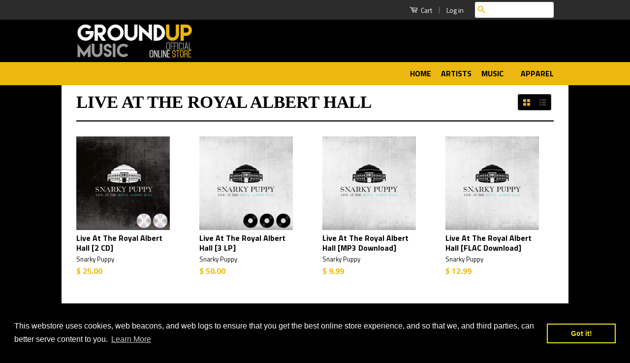

--- FILE ---
content_type: text/html; charset=utf-8
request_url: https://store.groundupmusic.net/collections/live-at-the-royal-albert-hall
body_size: 24289
content:
<!doctype html>
<!--[if lt IE 7]><html class="no-js lt-ie9 lt-ie8 lt-ie7" lang="en"> <![endif]-->
<!--[if IE 7]><html class="no-js lt-ie9 lt-ie8" lang="en"> <![endif]-->
<!--[if IE 8]><html class="no-js lt-ie9" lang="en"> <![endif]-->
<!--[if IE 9 ]><html class="ie9 no-js"> <![endif]-->
<!--[if (gt IE 9)|!(IE)]><!--> <html class="no-js"> <!--<![endif]-->
<head>
  <meta name="google-site-verification" content="s2GfIGXvQrgZPZLXp9hK9pX-yguwVdgoj6DBf3tKzAM" />

  <!-- Basic page needs ================================================== -->
  <meta charset="utf-8">
  <meta http-equiv="X-UA-Compatible" content="IE=edge,chrome=1">

  
  <link rel="shortcut icon" href="//store.groundupmusic.net/cdn/shop/t/4/assets/favicon.png?v=127027098226466455351470346821" type="image/png" />
  

  <!-- Title and description ================================================== -->
  <title>
  Live at The Royal Albert Hall &ndash; GroundUP Music | Official Online Store
  </title>

  

  <!-- Product meta ================================================== -->
  

  <meta property="og:type" content="website">
  <meta property="og:title" content="Live at The Royal Albert Hall">
  
  <meta property="og:image" content="http://store.groundupmusic.net/cdn/shop/t/4/assets/logo.png?v=94051927463711316911488213082">
  <meta property="og:image:secure_url" content="https://store.groundupmusic.net/cdn/shop/t/4/assets/logo.png?v=94051927463711316911488213082">
  


  <meta property="og:url" content="https://store.groundupmusic.net/collections/live-at-the-royal-albert-hall">
  <meta property="og:site_name" content="GroundUP Music | Official Online Store">

  

<meta name="twitter:card" content="summary">





  <!-- Helpers ================================================== -->
  <link rel="canonical" href="https://store.groundupmusic.net/collections/live-at-the-royal-albert-hall">
  <meta name="viewport" content="width=device-width,initial-scale=1">
  <meta name="theme-color" content="#ebb710">

  

  <!-- CSS ================================================== -->
  <link href="//store.groundupmusic.net/cdn/shop/t/4/assets/timber.scss.css?v=154280494121559225471700791303" rel="stylesheet" type="text/css" media="all" />
  <link href="//store.groundupmusic.net/cdn/shop/t/4/assets/theme.scss.css?v=25338980702544090441700791304" rel="stylesheet" type="text/css" media="all" />

  
  
  
  <link href="//fonts.googleapis.com/css?family=Titillium+Web:400,700" rel="stylesheet" type="text/css" media="all" />


  
    
    
    <link href="//fonts.googleapis.com/css?family=Lato:700" rel="stylesheet" type="text/css" media="all" />
  



  <!-- Header hook for plugins ================================================== -->
  <script>window.performance && window.performance.mark && window.performance.mark('shopify.content_for_header.start');</script><meta name="google-site-verification" content="QQFcbvJo2n8XGLP7LgjxqCPhcc4qFiHGq9Lreu-pjbo">
<meta name="facebook-domain-verification" content="ckzhu1tybwbn76k9kyil7y3ac7cvmk">
<meta id="shopify-digital-wallet" name="shopify-digital-wallet" content="/9876134/digital_wallets/dialog">
<meta name="shopify-checkout-api-token" content="d757e695a19900aa9eed7a12490010a0">
<meta id="in-context-paypal-metadata" data-shop-id="9876134" data-venmo-supported="true" data-environment="production" data-locale="en_US" data-paypal-v4="true" data-currency="USD">
<link rel="alternate" type="application/atom+xml" title="Feed" href="/collections/live-at-the-royal-albert-hall.atom" />
<link rel="alternate" type="application/json+oembed" href="https://store.groundupmusic.net/collections/live-at-the-royal-albert-hall.oembed">
<script async="async" src="/checkouts/internal/preloads.js?locale=en-US"></script>
<script id="apple-pay-shop-capabilities" type="application/json">{"shopId":9876134,"countryCode":"US","currencyCode":"USD","merchantCapabilities":["supports3DS"],"merchantId":"gid:\/\/shopify\/Shop\/9876134","merchantName":"GroundUP Music | Official Online Store","requiredBillingContactFields":["postalAddress","email"],"requiredShippingContactFields":["postalAddress","email"],"shippingType":"shipping","supportedNetworks":["visa","masterCard","amex","discover","elo","jcb"],"total":{"type":"pending","label":"GroundUP Music | Official Online Store","amount":"1.00"},"shopifyPaymentsEnabled":true,"supportsSubscriptions":true}</script>
<script id="shopify-features" type="application/json">{"accessToken":"d757e695a19900aa9eed7a12490010a0","betas":["rich-media-storefront-analytics"],"domain":"store.groundupmusic.net","predictiveSearch":true,"shopId":9876134,"locale":"en"}</script>
<script>var Shopify = Shopify || {};
Shopify.shop = "ground-up-2.myshopify.com";
Shopify.locale = "en";
Shopify.currency = {"active":"USD","rate":"1.0"};
Shopify.country = "US";
Shopify.theme = {"name":"GUM 1.1 - Bold Subscriptions","id":42388101,"schema_name":null,"schema_version":null,"theme_store_id":721,"role":"main"};
Shopify.theme.handle = "null";
Shopify.theme.style = {"id":null,"handle":null};
Shopify.cdnHost = "store.groundupmusic.net/cdn";
Shopify.routes = Shopify.routes || {};
Shopify.routes.root = "/";</script>
<script type="module">!function(o){(o.Shopify=o.Shopify||{}).modules=!0}(window);</script>
<script>!function(o){function n(){var o=[];function n(){o.push(Array.prototype.slice.apply(arguments))}return n.q=o,n}var t=o.Shopify=o.Shopify||{};t.loadFeatures=n(),t.autoloadFeatures=n()}(window);</script>
<script id="shop-js-analytics" type="application/json">{"pageType":"collection"}</script>
<script defer="defer" async type="module" src="//store.groundupmusic.net/cdn/shopifycloud/shop-js/modules/v2/client.init-shop-cart-sync_WVOgQShq.en.esm.js"></script>
<script defer="defer" async type="module" src="//store.groundupmusic.net/cdn/shopifycloud/shop-js/modules/v2/chunk.common_C_13GLB1.esm.js"></script>
<script defer="defer" async type="module" src="//store.groundupmusic.net/cdn/shopifycloud/shop-js/modules/v2/chunk.modal_CLfMGd0m.esm.js"></script>
<script type="module">
  await import("//store.groundupmusic.net/cdn/shopifycloud/shop-js/modules/v2/client.init-shop-cart-sync_WVOgQShq.en.esm.js");
await import("//store.groundupmusic.net/cdn/shopifycloud/shop-js/modules/v2/chunk.common_C_13GLB1.esm.js");
await import("//store.groundupmusic.net/cdn/shopifycloud/shop-js/modules/v2/chunk.modal_CLfMGd0m.esm.js");

  window.Shopify.SignInWithShop?.initShopCartSync?.({"fedCMEnabled":true,"windoidEnabled":true});

</script>
<script>(function() {
  var isLoaded = false;
  function asyncLoad() {
    if (isLoaded) return;
    isLoaded = true;
    var urls = ["https:\/\/motivate.shopapps.site\/motivator.php?shop=ground-up-2.myshopify.com","\/\/s3.amazonaws.com\/booster-eu-cookie\/ground-up-2.myshopify.com\/booster_eu_cookie.js?shop=ground-up-2.myshopify.com","https:\/\/chimpstatic.com\/mcjs-connected\/js\/users\/c5ac2989b879877b32137cbca\/7e44752fe3197a1bae414759e.js?shop=ground-up-2.myshopify.com","\/\/backinstock.useamp.com\/widget\/69516_1767159149.js?category=bis\u0026v=6\u0026shop=ground-up-2.myshopify.com"];
    for (var i = 0; i < urls.length; i++) {
      var s = document.createElement('script');
      s.type = 'text/javascript';
      s.async = true;
      s.src = urls[i];
      var x = document.getElementsByTagName('script')[0];
      x.parentNode.insertBefore(s, x);
    }
  };
  if(window.attachEvent) {
    window.attachEvent('onload', asyncLoad);
  } else {
    window.addEventListener('load', asyncLoad, false);
  }
})();</script>
<script id="__st">var __st={"a":9876134,"offset":-21600,"reqid":"22085cd8-20c2-4af7-bea0-cdb3e3911eab-1769635660","pageurl":"store.groundupmusic.net\/collections\/live-at-the-royal-albert-hall","u":"0268f98de399","p":"collection","rtyp":"collection","rid":156137259144};</script>
<script>window.ShopifyPaypalV4VisibilityTracking = true;</script>
<script id="captcha-bootstrap">!function(){'use strict';const t='contact',e='account',n='new_comment',o=[[t,t],['blogs',n],['comments',n],[t,'customer']],c=[[e,'customer_login'],[e,'guest_login'],[e,'recover_customer_password'],[e,'create_customer']],r=t=>t.map((([t,e])=>`form[action*='/${t}']:not([data-nocaptcha='true']) input[name='form_type'][value='${e}']`)).join(','),a=t=>()=>t?[...document.querySelectorAll(t)].map((t=>t.form)):[];function s(){const t=[...o],e=r(t);return a(e)}const i='password',u='form_key',d=['recaptcha-v3-token','g-recaptcha-response','h-captcha-response',i],f=()=>{try{return window.sessionStorage}catch{return}},m='__shopify_v',_=t=>t.elements[u];function p(t,e,n=!1){try{const o=window.sessionStorage,c=JSON.parse(o.getItem(e)),{data:r}=function(t){const{data:e,action:n}=t;return t[m]||n?{data:e,action:n}:{data:t,action:n}}(c);for(const[e,n]of Object.entries(r))t.elements[e]&&(t.elements[e].value=n);n&&o.removeItem(e)}catch(o){console.error('form repopulation failed',{error:o})}}const l='form_type',E='cptcha';function T(t){t.dataset[E]=!0}const w=window,h=w.document,L='Shopify',v='ce_forms',y='captcha';let A=!1;((t,e)=>{const n=(g='f06e6c50-85a8-45c8-87d0-21a2b65856fe',I='https://cdn.shopify.com/shopifycloud/storefront-forms-hcaptcha/ce_storefront_forms_captcha_hcaptcha.v1.5.2.iife.js',D={infoText:'Protected by hCaptcha',privacyText:'Privacy',termsText:'Terms'},(t,e,n)=>{const o=w[L][v],c=o.bindForm;if(c)return c(t,g,e,D).then(n);var r;o.q.push([[t,g,e,D],n]),r=I,A||(h.body.append(Object.assign(h.createElement('script'),{id:'captcha-provider',async:!0,src:r})),A=!0)});var g,I,D;w[L]=w[L]||{},w[L][v]=w[L][v]||{},w[L][v].q=[],w[L][y]=w[L][y]||{},w[L][y].protect=function(t,e){n(t,void 0,e),T(t)},Object.freeze(w[L][y]),function(t,e,n,w,h,L){const[v,y,A,g]=function(t,e,n){const i=e?o:[],u=t?c:[],d=[...i,...u],f=r(d),m=r(i),_=r(d.filter((([t,e])=>n.includes(e))));return[a(f),a(m),a(_),s()]}(w,h,L),I=t=>{const e=t.target;return e instanceof HTMLFormElement?e:e&&e.form},D=t=>v().includes(t);t.addEventListener('submit',(t=>{const e=I(t);if(!e)return;const n=D(e)&&!e.dataset.hcaptchaBound&&!e.dataset.recaptchaBound,o=_(e),c=g().includes(e)&&(!o||!o.value);(n||c)&&t.preventDefault(),c&&!n&&(function(t){try{if(!f())return;!function(t){const e=f();if(!e)return;const n=_(t);if(!n)return;const o=n.value;o&&e.removeItem(o)}(t);const e=Array.from(Array(32),(()=>Math.random().toString(36)[2])).join('');!function(t,e){_(t)||t.append(Object.assign(document.createElement('input'),{type:'hidden',name:u})),t.elements[u].value=e}(t,e),function(t,e){const n=f();if(!n)return;const o=[...t.querySelectorAll(`input[type='${i}']`)].map((({name:t})=>t)),c=[...d,...o],r={};for(const[a,s]of new FormData(t).entries())c.includes(a)||(r[a]=s);n.setItem(e,JSON.stringify({[m]:1,action:t.action,data:r}))}(t,e)}catch(e){console.error('failed to persist form',e)}}(e),e.submit())}));const S=(t,e)=>{t&&!t.dataset[E]&&(n(t,e.some((e=>e===t))),T(t))};for(const o of['focusin','change'])t.addEventListener(o,(t=>{const e=I(t);D(e)&&S(e,y())}));const B=e.get('form_key'),M=e.get(l),P=B&&M;t.addEventListener('DOMContentLoaded',(()=>{const t=y();if(P)for(const e of t)e.elements[l].value===M&&p(e,B);[...new Set([...A(),...v().filter((t=>'true'===t.dataset.shopifyCaptcha))])].forEach((e=>S(e,t)))}))}(h,new URLSearchParams(w.location.search),n,t,e,['guest_login'])})(!0,!0)}();</script>
<script integrity="sha256-4kQ18oKyAcykRKYeNunJcIwy7WH5gtpwJnB7kiuLZ1E=" data-source-attribution="shopify.loadfeatures" defer="defer" src="//store.groundupmusic.net/cdn/shopifycloud/storefront/assets/storefront/load_feature-a0a9edcb.js" crossorigin="anonymous"></script>
<script data-source-attribution="shopify.dynamic_checkout.dynamic.init">var Shopify=Shopify||{};Shopify.PaymentButton=Shopify.PaymentButton||{isStorefrontPortableWallets:!0,init:function(){window.Shopify.PaymentButton.init=function(){};var t=document.createElement("script");t.src="https://store.groundupmusic.net/cdn/shopifycloud/portable-wallets/latest/portable-wallets.en.js",t.type="module",document.head.appendChild(t)}};
</script>
<script data-source-attribution="shopify.dynamic_checkout.buyer_consent">
  function portableWalletsHideBuyerConsent(e){var t=document.getElementById("shopify-buyer-consent"),n=document.getElementById("shopify-subscription-policy-button");t&&n&&(t.classList.add("hidden"),t.setAttribute("aria-hidden","true"),n.removeEventListener("click",e))}function portableWalletsShowBuyerConsent(e){var t=document.getElementById("shopify-buyer-consent"),n=document.getElementById("shopify-subscription-policy-button");t&&n&&(t.classList.remove("hidden"),t.removeAttribute("aria-hidden"),n.addEventListener("click",e))}window.Shopify?.PaymentButton&&(window.Shopify.PaymentButton.hideBuyerConsent=portableWalletsHideBuyerConsent,window.Shopify.PaymentButton.showBuyerConsent=portableWalletsShowBuyerConsent);
</script>
<script data-source-attribution="shopify.dynamic_checkout.cart.bootstrap">document.addEventListener("DOMContentLoaded",(function(){function t(){return document.querySelector("shopify-accelerated-checkout-cart, shopify-accelerated-checkout")}if(t())Shopify.PaymentButton.init();else{new MutationObserver((function(e,n){t()&&(Shopify.PaymentButton.init(),n.disconnect())})).observe(document.body,{childList:!0,subtree:!0})}}));
</script>
<script id='scb4127' type='text/javascript' async='' src='https://store.groundupmusic.net/cdn/shopifycloud/privacy-banner/storefront-banner.js'></script><link id="shopify-accelerated-checkout-styles" rel="stylesheet" media="screen" href="https://store.groundupmusic.net/cdn/shopifycloud/portable-wallets/latest/accelerated-checkout-backwards-compat.css" crossorigin="anonymous">
<style id="shopify-accelerated-checkout-cart">
        #shopify-buyer-consent {
  margin-top: 1em;
  display: inline-block;
  width: 100%;
}

#shopify-buyer-consent.hidden {
  display: none;
}

#shopify-subscription-policy-button {
  background: none;
  border: none;
  padding: 0;
  text-decoration: underline;
  font-size: inherit;
  cursor: pointer;
}

#shopify-subscription-policy-button::before {
  box-shadow: none;
}

      </style>

<script>window.performance && window.performance.mark && window.performance.mark('shopify.content_for_header.end');</script>

  

<!--[if lt IE 9]>
<script src="//cdnjs.cloudflare.com/ajax/libs/html5shiv/3.7.2/html5shiv.min.js" type="text/javascript"></script>
<script src="//store.groundupmusic.net/cdn/shop/t/4/assets/respond.min.js?v=52248677837542619231441834546" type="text/javascript"></script>
<link href="//store.groundupmusic.net/cdn/shop/t/4/assets/respond-proxy.html" id="respond-proxy" rel="respond-proxy" />
<link href="//store.groundupmusic.net/search?q=3f0ccf9fe6133716c4d104762ffabc08" id="respond-redirect" rel="respond-redirect" />
<script src="//store.groundupmusic.net/search?q=3f0ccf9fe6133716c4d104762ffabc08" type="text/javascript"></script>
<![endif]-->



  <script src="//ajax.googleapis.com/ajax/libs/jquery/1.11.0/jquery.min.js" type="text/javascript"></script>
  <script src="//store.groundupmusic.net/cdn/shop/t/4/assets/modernizr.min.js?v=26620055551102246001441834546" type="text/javascript"></script>

  
  
  
     <link href="//store.groundupmusic.net/cdn/shop/t/4/assets/custom.css?v=17059268883461010341757704363" rel="stylesheet" type="text/css" media="all" />
  
  
  
  
  <meta name="google-site-verification" content="s2GfIGXvQrgZPZLXp9hK9pX-yguwVdgoj6DBf3tKzAM" /><script>
    // empty script tag to work around a platform issue where attributes of first script in file are scrubbed
</script>

<script id="bold-subscriptions-script" type="text/javascript">
    window.BOLD = window.BOLD || {};
    window.BOLD.subscriptions = window.BOLD.subscriptions || {};
    window.BOLD.subscriptions.classes = window.BOLD.subscriptions.classes || {};
    window.BOLD.subscriptions.patches = window.BOLD.subscriptions.patches || {};
    window.BOLD.subscriptions.patches.maxCheckoutRetries = window.BOLD.subscriptions.patches.maxCheckoutRetries || 200;
    window.BOLD.subscriptions.patches.currentCheckoutRetries = window.BOLD.subscriptions.patches.currentCheckoutRetries || 0;
    window.BOLD.subscriptions.patches.maxCashierPatchAttempts = window.BOLD.subscriptions.patches.maxCashierPatchAttempts || 200;
    window.BOLD.subscriptions.patches.currentCashierPatchAttempts = window.BOLD.subscriptions.patches.currentCashierPatchAttempts || 0;
    window.BOLD.subscriptions.config = window.BOLD.subscriptions.config || {};
    window.BOLD.subscriptions.config.platform = 'shopify';
    window.BOLD.subscriptions.config.shopDomain = 'ground-up-2.myshopify.com';
    window.BOLD.subscriptions.config.customDomain = 'store.groundupmusic.net';
    window.BOLD.subscriptions.config.shopIdentifier = '9876134';
        window.BOLD.subscriptions.config.appUrl = 'https://sub.boldapps.net';
    window.BOLD.subscriptions.config.currencyCode = 'USD';
    window.BOLD.subscriptions.config.checkoutType = 'shopify';
    window.BOLD.subscriptions.config.currencyFormat = "$ \u0026#123;\u0026#123;amount}}";
    window.BOLD.subscriptions.config.shopCurrencies = [{"id":2415,"currency":"USD","currency_format":"$\u0026#123;\u0026#123;amount}}","created_at":"2021-05-03 00:24:53","updated_at":"2021-05-03 00:24:53"}];
    window.BOLD.subscriptions.config.shopSettings = {"allow_msp_cancellation":true,"allow_msp_prepaid_renewal":true,"customer_can_pause_subscription":true,"customer_can_change_next_order_date":false,"customer_can_change_order_frequency":true,"customer_can_create_an_additional_order":false,"show_currency_code":true,"stored_payment_method_policy":"required"};

    // TODO: Remove the isset with BS2-4659_improve_large_group_selection
            window.BOLD.subscriptions.config.cashierPluginOnlyMode = window.BOLD.subscriptions.config.cashierPluginOnlyMode || false;
    if (window.BOLD.subscriptions.config.waitForCheckoutLoader === undefined) {
        window.BOLD.subscriptions.config.waitForCheckoutLoader = true;
    }

    window.BOLD.subscriptions.config.addToCartFormSelectors = window.BOLD.subscriptions.config.addToCartFormSelectors || [];
    window.BOLD.subscriptions.config.addToCartButtonSelectors = window.BOLD.subscriptions.config.addToCartButtonSelectors || [];
    window.BOLD.subscriptions.config.widgetInsertBeforeSelectors = window.BOLD.subscriptions.config.widgetInsertBeforeSelectors || [];
    window.BOLD.subscriptions.config.quickAddToCartButtonSelectors = window.BOLD.subscriptions.config.quickAddToCartButtonSelectors || [];
    window.BOLD.subscriptions.config.cartElementSelectors = window.BOLD.subscriptions.config.cartElementSelectors || [];
    window.BOLD.subscriptions.config.cartTotalElementSelectors = window.BOLD.subscriptions.config.cartTotalElementSelectors || [];
    window.BOLD.subscriptions.config.lineItemSelectors = window.BOLD.subscriptions.config.lineItemSelectors || [];
    window.BOLD.subscriptions.config.lineItemNameSelectors = window.BOLD.subscriptions.config.lineItemNameSelectors || [];
    window.BOLD.subscriptions.config.checkoutButtonSelectors = window.BOLD.subscriptions.config.checkoutButtonSelectors || [];

    window.BOLD.subscriptions.config.featureFlags = window.BOLD.subscriptions.config.featureFlags || ["BS2-4177-enable-historical-report-datepicker","BS2-3660-delete-line-items-command","BS2-4377-filter-list-sub-orders-endpoint","SUB-1155-discount-code-on-subscription-create","SUB-1129-create-sub-dispatch-webhook","SUB-1132-search-by-subscription-id","SUB-1072-discount-code-platform-validation","SUB-569-add-subscriber-count","SUB-986-shopify-theme-editor","SUB-1222-sub-create-bold-checkout-sdc"];
    window.BOLD.subscriptions.config.subscriptionProcessingFrequency = '60';
    window.BOLD.subscriptions.config.requireMSPInitialLoadingMessage = true;
    window.BOLD.subscriptions.data = window.BOLD.subscriptions.data || {};

    // Interval text markup template
    window.BOLD.subscriptions.config.lineItemPropertyListSelectors = window.BOLD.subscriptions.config.lineItemPropertyListSelectors || [];
    window.BOLD.subscriptions.config.lineItemPropertyListSelectors.push('dl.definitionList');
    window.BOLD.subscriptions.config.lineItemPropertyListTemplate = window.BOLD.subscriptions.config.lineItemPropertyListTemplate || '<dl class="definitionList"></dl>';
    window.BOLD.subscriptions.config.lineItemPropertyTemplate = window.BOLD.subscriptions.config.lineItemPropertyTemplate || '<dt class="definitionList-key">\:</dt><dd class="definitionList-value">\</dd>';

    // Discount text markup template
    window.BOLD.subscriptions.config.discountItemTemplate = window.BOLD.subscriptions.config.discountItemTemplate || '<div class="bold-subscriptions-discount"><div class="bold-subscriptions-discount__details">\</div><div class="bold-subscriptions-discount__total">\</div></div>';


    // Constants in XMLHttpRequest are not reliable, so we will create our own
    // reference: https://developer.mozilla.org/en-US/docs/Web/API/XMLHttpRequest/readyState
    window.BOLD.subscriptions.config.XMLHttpRequest = {
        UNSENT:0,            // Client has been created. open() not called yet.
        OPENED: 1,           // open() has been called.
        HEADERS_RECEIVED: 2, // send() has been called, and headers and status are available.
        LOADING: 3,          // Downloading; responseText holds partial data.
        DONE: 4              // The operation is complete.
    };

    window.BOLD.subscriptions.config.assetBaseUrl = 'https://sub.boldapps.net';
    if (window.localStorage && window.localStorage.getItem('boldSubscriptionsAssetBaseUrl')) {
        window.BOLD.subscriptions.config.assetBaseUrl = window.localStorage.getItem('boldSubscriptionsAssetBaseUrl')
    }

    window.BOLD.subscriptions.data.subscriptionGroups = [];
    if (localStorage && localStorage.getItem('boldSubscriptionsSubscriptionGroups')) {
        window.BOLD.subscriptions.data.subscriptionGroups = JSON.parse(localStorage.getItem('boldSubscriptionsSubscriptionGroups'));
    } else {
        window.BOLD.subscriptions.data.subscriptionGroups = [{"id":14908,"billing_rules":[{"id":39822,"subscription_group_id":14908,"interval_name":"Monthly","billing_rule":"FREQ=MONTHLY","custom_billing_rule":""}],"is_subscription_only":false,"allow_prepaid":false,"is_prepaid_only":false,"should_continue_prepaid":true,"continue_prepaid_type":"as_prepaid","prepaid_durations":[{"id":14813,"subscription_group_id":14908,"total_duration":1,"discount_type":"percentage","discount_value":0}],"selection_options":[{"platform_entity_id":"6814609866903"}],"discount_type":"no_discount","percent_discount":0,"fixed_discount":0,"can_add_to_cart":true},{"id":23468,"billing_rules":[{"id":49479,"subscription_group_id":23468,"interval_name":"6-Month Subscription","billing_rule":"FREQ=MONTHLY;INTERVAL=6","custom_billing_rule":""}],"is_subscription_only":false,"allow_prepaid":false,"is_prepaid_only":false,"should_continue_prepaid":true,"continue_prepaid_type":"as_prepaid","prepaid_durations":[{"id":23383,"subscription_group_id":23468,"total_duration":1,"discount_type":"percentage","discount_value":0}],"selection_options":[{"platform_entity_id":"7287075963031"}],"discount_type":"no_discount","percent_discount":0,"fixed_discount":0,"can_add_to_cart":true}];
    }

    window.BOLD.subscriptions.isFeatureFlagEnabled = function (featureFlag) {
        for (var i = 0; i < window.BOLD.subscriptions.config.featureFlags.length; i++) {
            if (window.BOLD.subscriptions.config.featureFlags[i] === featureFlag){
                return true;
            }
        }
        return false;
    }

    window.BOLD.subscriptions.logger = {
        tag: "bold_subscriptions",
        // the bold subscriptions log level
        // 0 - errors (default)
        // 1 - warnings + errors
        // 2 - info + warnings + errors
        // use window.localStorage.setItem('boldSubscriptionsLogLevel', x) to set the log level
        levels: {
            ERROR: 0,
            WARN: 1,
            INFO: 2,
        },
        level: parseInt((window.localStorage && window.localStorage.getItem('boldSubscriptionsLogLevel')) || "0", 10),
        _log: function(callArgs, level) {
            if (!window.console) {
                return null;
            }

            if (window.BOLD.subscriptions.logger.level < level) {
                return;
            }

            var params = Array.prototype.slice.call(callArgs);
            params.unshift(window.BOLD.subscriptions.logger.tag);

            switch (level) {
                case window.BOLD.subscriptions.logger.levels.INFO:
                    console.info.apply(null, params);
                    return;
                case window.BOLD.subscriptions.logger.levels.WARN:
                    console.warn.apply(null, params);
                    return;
                case window.BOLD.subscriptions.logger.levels.ERROR:
                    console.error.apply(null, params);
                    return;
                default:
                    console.log.apply(null, params);
                    return;
            }
        },
        info: function() {
            window.BOLD.subscriptions.logger._log(arguments, window.BOLD.subscriptions.logger.levels.INFO);
        },
        warn: function() {
            window.BOLD.subscriptions.logger._log(arguments, window.BOLD.subscriptions.logger.levels.WARN);
        },
        error: function() {
            window.BOLD.subscriptions.logger._log(arguments, window.BOLD.subscriptions.logger.levels.ERROR);
        }
    }

    window.BOLD.subscriptions.shouldLoadSubscriptionGroupFromAPI = function() {
        return window.BOLD.subscriptions.config.loadSubscriptionGroupFrom === window.BOLD.subscriptions.config.loadSubscriptionGroupFromTypes['BSUB_API'];
    }

    window.BOLD.subscriptions.getSubscriptionGroupFromProductId = function (productId) {
        var data = window.BOLD.subscriptions.data;
        var foundGroup = null;
        for (var i = 0; i < data.subscriptionGroups.length; i += 1) {
            var subscriptionGroup = data.subscriptionGroups[i];
            for (var j = 0; j < subscriptionGroup.selection_options.length; j += 1) {
                var selectionOption = subscriptionGroup.selection_options[j];
                if (selectionOption.platform_entity_id === productId.toString()) {
                    foundGroup = subscriptionGroup;
                    break;
                }
            }
            if (foundGroup) {
                break;
            }
        }
        return foundGroup;
    };

    window.BOLD.subscriptions.getSubscriptionGroupById = function(subGroupId) {
        var subscriptionGroups = window.BOLD.subscriptions.data.subscriptionGroups;

        for (var i = 0; i < subscriptionGroups.length; i += 1) {
            var subGroup = subscriptionGroups[i];
            if (subGroup.id === subGroupId) {
                return subGroup;
            }
        }

        return null;
    };

    window.BOLD.subscriptions.addSubscriptionGroup = function (subscriptionGroup) {
        if(!window.BOLD.subscriptions.getSubscriptionGroupById(subscriptionGroup.id))
        {
            window.BOLD.subscriptions.data.subscriptionGroups.push(subscriptionGroup);
        }
    }

    window.BOLD.subscriptions.getSubscriptionGroupPrepaidDurationById = function(subscriptionGroupId, prepaidDurationId) {
        var subscriptionGroup = window.BOLD.subscriptions.getSubscriptionGroupById(subscriptionGroupId);

        if (
            !subscriptionGroup
            || !subscriptionGroup.prepaid_durations
            || !subscriptionGroup.prepaid_durations.length
        ) {
            return null;
        }

        for (var i = 0; i < subscriptionGroup.prepaid_durations.length; i++) {
            var prepaidDuration = subscriptionGroup.prepaid_durations[i];
            if (prepaidDuration.id === prepaidDurationId) {
                return prepaidDuration;
            }
        }

        return null;
    }

    window.BOLD.subscriptions.getSubscriptionGroupBillingRuleById = function(subGroup, billingRuleId) {
        for (var i = 0; i < subGroup.billing_rules.length; i += 1) {
            var billingRule = subGroup.billing_rules[i];
            if (billingRule.id === billingRuleId) {
                return billingRule;
            }
        }

        return null;
    };

    window.BOLD.subscriptions.toggleDisabledAddToCartButtons = function(d) {
        var addToCartForms = document.querySelectorAll(window.BOLD.subscriptions.config.addToCartFormSelectors.join(','));
        var disable = !!d;
        for (var i = 0; i < addToCartForms.length; i++) {
            var addToCartForm = addToCartForms[i];
            var productId = window.BOLD.subscriptions.getProductIdFromAddToCartForm(addToCartForm);
            var subscriptionGroup = window.BOLD.subscriptions.getSubscriptionGroupFromProductId(productId);

            if(window.BOLD.subscriptions.isFeatureFlagEnabled('BS2-4659_improve_large_group_selection') ) {
                if (subscriptionGroup || window.BOLD.subscriptions.shouldLoadSubscriptionGroupFromAPI()) {
                    var addToCartButtons = addToCartForm.querySelectorAll(window.BOLD.subscriptions.config.addToCartButtonSelectors.join(','));
                    for (var j = 0; j < addToCartButtons.length; j++) {
                        var addToCartButton = addToCartButtons[j];
                        var toggleAction = disable ?  addToCartButton.setAttribute : addToCartButton.removeAttribute;

                        addToCartButton.disabled = disable;
                        toggleAction.call(addToCartButton, 'data-disabled-by-subscriptions', disable);
                    }
                }
            } else {
                if (subscriptionGroup) {
                    var addToCartButtons = addToCartForm.querySelectorAll(window.BOLD.subscriptions.config.addToCartButtonSelectors.join(','));
                    for (var j = 0; j < addToCartButtons.length; j++) {
                        var addToCartButton = addToCartButtons[j];
                        var toggleAction = disable ?  addToCartButton.setAttribute : addToCartButton.removeAttribute;

                        addToCartButton.disabled = disable;
                        toggleAction.call(addToCartButton, 'data-disabled-by-subscriptions', disable);
                    }
                }
            }

        }
    };

    window.BOLD.subscriptions.disableAddToCartButtons = function () {
        // only disable the add to cart buttons if the app isn't loaded yet
        if (!window.BOLD.subscriptions.app) {
            window.BOLD.subscriptions.toggleDisabledAddToCartButtons(true);
        } else {
            window.BOLD.subscriptions.enableAddToCartButtons();
        }
    };

    window.BOLD.subscriptions.enableAddToCartButtons = function () {
        document.removeEventListener('click', window.BOLD.subscriptions.preventSubscriptionAddToCart);
        window.BOLD.subscriptions.toggleDisabledAddToCartButtons(false);
    };

    window.BOLD.subscriptions.toggleDisabledCheckoutButtons = function(d) {
        var checkoutButtons = document.querySelectorAll(window.BOLD.subscriptions.config.checkoutButtonSelectors.join(','));
        var disable = !!d;
        for (var i = 0; i < checkoutButtons.length; i++) {
            var checkoutButton = checkoutButtons[i];
            var toggleAction = disable ? checkoutButton.setAttribute : checkoutButton.removeAttribute;

            checkoutButton.disabled = disable;
            toggleAction.call(checkoutButton, 'data-disabled-by-subscriptions', disable);
        }
    }

    window.BOLD.subscriptions.disableCheckoutButtons = function() {
        // only disable the checkout buttons if the app isn't loaded yet
        if (!window.BOLD.subscriptions.app) {
            window.BOLD.subscriptions.toggleDisabledCheckoutButtons(true);
        } else {
            window.BOLD.subscriptions.enableCheckoutButtons();
        }
    }

    window.BOLD.subscriptions.enableCheckoutButtons = function() {
        document.removeEventListener('click', window.BOLD.subscriptions.preventCheckout);
        window.BOLD.subscriptions.toggleDisabledCheckoutButtons(false);
    }

    window.BOLD.subscriptions.hasSuccessfulAddToCarts = function() {
        if (typeof(Storage) !== "undefined") {
            var successfulAddToCarts = JSON.parse(
                window.localStorage.getItem('boldSubscriptionsSuccessfulAddToCarts') || '[]'
            );
            if (successfulAddToCarts.length > 0) {
                return true;
            }
        }

        return false;
    }

    window.BOLD.subscriptions.hasPendingAddToCarts = function() {
        if (typeof(Storage) !== "undefined") {
            var pendingAddToCarts = JSON.parse(
                window.localStorage.getItem('boldSubscriptionsPendingAddToCarts') || '[]'
            );
            if (pendingAddToCarts.length > 0) {
                return true;
            }
        }

        return false;
    }

    window.BOLD.subscriptions.addJSAsset = function(src) {
        var scriptTag = document.getElementById('bold-subscriptions-script');
        var jsElement = document.createElement('script');
        jsElement.type = 'text/javascript';
        jsElement.src = src;
        scriptTag.parentNode.insertBefore(jsElement, scriptTag);
    };

    window.BOLD.subscriptions.addCSSAsset = function(href) {
        var scriptTag = document.getElementById('bold-subscriptions-script');
        var cssElement = document.createElement('link');
        cssElement.href = href;
        cssElement.rel = 'stylesheet';
        scriptTag.parentNode.insertBefore(cssElement, scriptTag);
    };

    window.BOLD.subscriptions.loadStorefrontAssets = function loadStorefrontAssets() {
        var assets = window.BOLD.subscriptions.config.assets;
        window.BOLD.subscriptions.addCSSAsset(window.BOLD.subscriptions.config.assetBaseUrl + '/static/' + assets['storefront.css']);
        window.BOLD.subscriptions.addJSAsset(window.BOLD.subscriptions.config.assetBaseUrl + '/static/' + assets['storefront.js']);
    };

    window.BOLD.subscriptions.loadCustomerPortalAssets = function loadCustomerPortalAssets() {
        var assets = window.BOLD.subscriptions.config.assets;
        window.BOLD.subscriptions.addCSSAsset(window.BOLD.subscriptions.config.assetBaseUrl + '/static/' + assets['customer_portal.css']);
        window.BOLD.subscriptions.addJSAsset(window.BOLD.subscriptions.config.assetBaseUrl + '/static/' + assets['customer_portal.js']);
    };

    window.BOLD.subscriptions.processManifest = function() {
        if (!window.BOLD.subscriptions.processedManifest) {
            window.BOLD.subscriptions.processedManifest = true;
            window.BOLD.subscriptions.config.assets = JSON.parse(this.responseText);

                        window.BOLD.subscriptions.loadCustomerPortalAssets();
        }
    };

    window.BOLD.subscriptions.addInitialLoadingMessage = function() {
        var customerPortalNode = document.getElementById('customer-portal-root');
        if (customerPortalNode && window.BOLD.subscriptions.config.requireMSPInitialLoadingMessage) {
            customerPortalNode.innerHTML = '<div class="bold-subscriptions-loader-container"><div class="bold-subscriptions-loader"></div></div>';
        }
    }

    window.BOLD.subscriptions.contentLoaded = function() {
        window.BOLD.subscriptions.data.contentLoadedEventTriggered = true;
        window.BOLD.subscriptions.addInitialLoadingMessage();
            };

    window.BOLD.subscriptions.preventSubscriptionAddToCart = function(e) {
        if (e.target.matches(window.BOLD.subscriptions.config.addToCartButtonSelectors.join(',')) && e.target.form) {
            var productId = window.BOLD.subscriptions.getProductIdFromAddToCartForm(e.target.form);
            var subscriptionGroup = window.BOLD.subscriptions.getSubscriptionGroupFromProductId(productId);
            if(window.BOLD.subscriptions.isFeatureFlagEnabled('BS2-4659_improve_large_group_selection'))
            {
                if (subscriptionGroup || window.BOLD.subscriptions.shouldLoadSubscriptionGroupFromAPI()) {
                    // This code prevents products in subscription groups from being added to the cart before the
                    // Subscriptions app fully loads. Once the subscriptions app loads it will re-enable the
                    // buttons. Use window.BOLD.subscriptions.enableAddToCartButtons enable them manually.
                    e.preventDefault();
                    return false;
                }
            } else {
                if (subscriptionGroup) {
                    // This code prevents products in subscription groups from being added to the cart before the
                    // Subscriptions app fully loads. Once the subscriptions app loads it will re-enable the
                    // buttons. Use window.BOLD.subscriptions.enableAddToCartButtons enable them manually.
                    e.preventDefault();
                    return false;
                }
            }

        }
    };

    window.BOLD.subscriptions.preventCheckout = function(e) {
        if (
            e.target.matches(window.BOLD.subscriptions.config.checkoutButtonSelectors.join(','))
            && (window.BOLD.subscriptions.hasSuccessfulAddToCarts() || window.BOLD.subscriptions.hasPendingAddToCarts())
        ) {
            // This code prevents checkouts on the shop until the Subscriptions app fully loads.
            // When the Subscriptions app is ready it will enable the checkout buttons itself.
            // Use window.BOLD.subscriptions.enableCheckoutButtons to enable them manually.
            e.preventDefault();
            return false;
        }
    }

        document.addEventListener('DOMContentLoaded', window.BOLD.subscriptions.contentLoaded);

    if (!Element.prototype.matches) {
        Element.prototype.matches =
            Element.prototype.matchesSelector ||
            Element.prototype.mozMatchesSelector ||
            Element.prototype.msMatchesSelector ||
            Element.prototype.oMatchesSelector ||
            Element.prototype.webkitMatchesSelector ||
            function(s) {
                var matches = (this.document || this.ownerDocument).querySelectorAll(s),
                    i = matches.length;
                while (--i >= 0 && matches.item(i) !== this) {}
                return i > -1;
            };
    }

    if (!Element.prototype.closest) {
        Element.prototype.closest = function(s) {
            var el = this;

            do {
                if (Element.prototype.matches.call(el, s)) return el;
                el = el.parentElement || el.parentNode;
            } while (el !== null && el.nodeType === 1);
            return null;
        };
    }

    window.BOLD.subscriptions.setVisibilityOfAdditionalCheckoutButtons = function (isVisible) {
        if (window.BOLD.subscriptions.config.additionalCheckoutSelectors === undefined) {
            return;
        }

        var selectors = window.BOLD.subscriptions.config.additionalCheckoutSelectors;

        for (var i = 0; i < selectors.length; i++) {
            var elements = document.querySelectorAll(selectors[i]);

            for (var j = 0; j < elements.length; j++) {
                elements[j].style.display = isVisible ? 'block' : 'none';
            }
        }
    }

    window.BOLD.subscriptions.hideAdditionalCheckoutButtons = function() {
        window.BOLD.subscriptions.setVisibilityOfAdditionalCheckoutButtons(false);
    };

    window.BOLD.subscriptions.showAdditionalCheckoutButtons = function() {
        window.BOLD.subscriptions.setVisibilityOfAdditionalCheckoutButtons(true);
    };

    window.BOLD.subscriptions.enhanceMspUrls = function(data) {
        var mspUrl = 'https://sub.boldapps.net/shop/8447/customer_portal';
        var elements = document.querySelectorAll("a[href='"+mspUrl+"']");

        if(!elements.length || !data.success) {
            return;
        }

        for (var i = 0; i < elements.length; i++) {
            elements[i].href = elements[i].href + "?jwt="+data.value.jwt+"&customerId="+data.value.customerId;
        }
    };

    window.addEventListener('load', function () {
        window.BOLD.subscriptions.getJWT(window.BOLD.subscriptions.enhanceMspUrls);
    });

    // This will be called immediately
    // Use this anonymous function to avoid polluting the global namespace
    (function() {
        var xhr = new XMLHttpRequest();
        xhr.addEventListener('load', window.BOLD.subscriptions.processManifest);
        xhr.open('GET', window.BOLD.subscriptions.config.assetBaseUrl + '/static/manifest.json?t=' + (new Date()).getTime());
        xhr.send();
    })()

    window.BOLD.subscriptions.patches.patchCashier = function() {
        if (window.BOLD && window.BOLD.checkout) {
            window.BOLD.checkout.disable();
            window.BOLD.checkout.listenerFn = window.BOLD.subscriptions.patches.cashierListenerFn;
            window.BOLD.checkout.enable();
        } else if (window.BOLD.subscriptions.patches.currentCashierPatchAttempts < window.BOLD.subscriptions.patches.maxCashierPatchAttempts) {
            window.BOLD.subscriptions.patches.currentCashierPatchAttempts++;
            setTimeout(window.BOLD.subscriptions.patches.patchCashier, 100);
        }
    };

    window.BOLD.subscriptions.patches.finishCheckout = function(event, form, cart) {
        window.BOLD.subscriptions.patches.currentCheckoutRetries++;

        if (!window.BOLD.subscriptions.app
            && window.BOLD.subscriptions.patches.currentCheckoutRetries < window.BOLD.subscriptions.patches.maxCheckoutRetries
        ) {
            setTimeout(function () { window.BOLD.subscriptions.patches.finishCheckout(event, form, cart); }, 100);
            return;
        } else if (window.BOLD.subscriptions.app) {
            window.BOLD.subscriptions.patches.currentCheckoutRetries = 0;
            window.BOLD.subscriptions.app.addCartParams(form, cart);
        }

        var noSubscriptions = false;
        if ((window.BOLD.subscriptions.app && window.BOLD.subscriptions.app.successfulAddToCarts.length === 0)
            || !window.BOLD.subscriptions.app
        ) {
            noSubscriptions = true;
            event.target.dataset.cashierConfirmedNoPlugins = true;

            if (window.BOLD.subscriptions.setCashierFeatureToken) {
                window.BOLD.subscriptions.setCashierFeatureToken(false);
            }
        }

        if ((noSubscriptions && window.BOLD.subscriptions.config.cashierPluginOnlyMode)
            || (typeof BOLD.checkout.isFeatureRequired === 'function' && !BOLD.checkout.isFeatureRequired())
        ) {
            // send them to the original checkout when in plugin only mode
            // and either BSUB is there but there are no subscription products
            // or BSUB isn't there at all
            if (form.dataset.old_form_action) {
                form.action = form.dataset.old_form_action;
            }
            event.target.click();
        } else {
            // sends them to Cashier since BSUB got a chance to add it's stuff
            // and plugin only mode is not enabled
            form.submit();
        }
    };
</script>

<script id="bold-subscriptions-platform-script" type="text/javascript">
    window.BOLD.subscriptions.config.shopPlatformId = '9876134';
    window.BOLD.subscriptions.config.appSlug = 'subscriptions';

    window.BOLD = window.BOLD || {};
    window.BOLD.subscriptions = window.BOLD.subscriptions || {};
    window.BOLD.subscriptions.data = window.BOLD.subscriptions.data || {};
    window.BOLD.subscriptions.data.platform = window.BOLD.subscriptions.data.platform || {};
    window.BOLD.subscriptions.data.platform.customer = { id: '' };
    window.BOLD.subscriptions.data.platform.product = null;
    window.BOLD.subscriptions.data.platform.products = [];
    window.BOLD.subscriptions.data.platform.variantProductMap = {};

    window.BOLD.subscriptions.addCachedProductData = function(products) {
        // ignore [], null, and undefined
        if (!products) {
            return
        }

        if (!Array.isArray(products)) {
            window.BOLD.subscriptions.logger.warn('products must be an array')
            return
        }

        window.BOLD.subscriptions.data.platform.products.concat(products)

        for (var i = 0; i < products.length; i++) {
            var product = products[i];
            for (var j = 0; j < product.variants.length; j++) {
                var variant = product.variants[j];
                window.BOLD.subscriptions.data.platform.variantProductMap[variant.id] = product;
            }
        }
    }

    
    
    window.BOLD.subscriptions.addCachedProductData([{"id":4362036314248,"title":"Live At The Royal Albert Hall [2 CD]","handle":"live-at-the-royal-albert-hall-2-cd-pre-order","description":"\u003cp\u003eA \u003cem\u003elimited edition 2 CD\u003c\/em\u003e live set presented in a deluxe triple gate-fold sleeve.  This purchase includes an instant free MP3 format digital download of the show available soon after the live performance is recorded.\u003cbr\u003e\u003c\/p\u003e","published_at":"2019-11-13T09:53:07-06:00","created_at":"2019-11-13T09:58:44-06:00","vendor":"Snarky Puppy","type":"","tags":[],"price":2500,"price_min":2500,"price_max":2500,"available":true,"price_varies":false,"compare_at_price":2500,"compare_at_price_min":2500,"compare_at_price_max":2500,"compare_at_price_varies":false,"variants":[{"id":31250184175752,"title":"Default Title","option1":"Default Title","option2":null,"option3":null,"sku":"0015-03013","requires_shipping":true,"taxable":true,"featured_image":null,"available":true,"name":"Live At The Royal Albert Hall [2 CD]","public_title":null,"options":["Default Title"],"price":2500,"weight":11,"compare_at_price":2500,"inventory_quantity":26,"inventory_management":"shopify","inventory_policy":"deny","barcode":"","requires_selling_plan":false,"selling_plan_allocations":[]}],"images":["\/\/store.groundupmusic.net\/cdn\/shop\/products\/rah.jpg?v=1618941863"],"featured_image":"\/\/store.groundupmusic.net\/cdn\/shop\/products\/rah.jpg?v=1618941863","options":["Title"],"media":[{"alt":null,"id":22104982323351,"position":1,"preview_image":{"aspect_ratio":1.0,"height":600,"width":600,"src":"\/\/store.groundupmusic.net\/cdn\/shop\/products\/rah.jpg?v=1618941863"},"aspect_ratio":1.0,"height":600,"media_type":"image","src":"\/\/store.groundupmusic.net\/cdn\/shop\/products\/rah.jpg?v=1618941863","width":600}],"requires_selling_plan":false,"selling_plan_groups":[],"content":"\u003cp\u003eA \u003cem\u003elimited edition 2 CD\u003c\/em\u003e live set presented in a deluxe triple gate-fold sleeve.  This purchase includes an instant free MP3 format digital download of the show available soon after the live performance is recorded.\u003cbr\u003e\u003c\/p\u003e"},{"id":4362037756040,"title":"Live At The Royal Albert Hall [3 LP]","handle":"live-at-the-royal-albert-hall-3-lp-pre-order","description":"\u003cp\u003e\u003cspan\u003eThis purchase includes an instant free MP3 format digital download of the show.\u003c\/span\u003e\u003cbr\u003e\u003c\/p\u003e","published_at":"2019-11-13T09:53:07-06:00","created_at":"2019-11-13T10:02:29-06:00","vendor":"Snarky Puppy","type":"","tags":[],"price":5000,"price_min":5000,"price_max":5000,"available":true,"price_varies":false,"compare_at_price":null,"compare_at_price_min":0,"compare_at_price_max":0,"compare_at_price_varies":false,"variants":[{"id":31250187485320,"title":"Default Title","option1":"Default Title","option2":null,"option3":null,"sku":"0015-06009","requires_shipping":true,"taxable":true,"featured_image":null,"available":true,"name":"Live At The Royal Albert Hall [3 LP]","public_title":null,"options":["Default Title"],"price":5000,"weight":1043,"compare_at_price":null,"inventory_quantity":35,"inventory_management":"shopify","inventory_policy":"deny","barcode":"","requires_selling_plan":false,"selling_plan_allocations":[]}],"images":["\/\/store.groundupmusic.net\/cdn\/shop\/products\/royal_albert_-_3_lp.jpg?v=1573660949"],"featured_image":"\/\/store.groundupmusic.net\/cdn\/shop\/products\/royal_albert_-_3_lp.jpg?v=1573660949","options":["Title"],"media":[{"alt":null,"id":5742212776072,"position":1,"preview_image":{"aspect_ratio":1.0,"height":740,"width":740,"src":"\/\/store.groundupmusic.net\/cdn\/shop\/products\/royal_albert_-_3_lp.jpg?v=1573660949"},"aspect_ratio":1.0,"height":740,"media_type":"image","src":"\/\/store.groundupmusic.net\/cdn\/shop\/products\/royal_albert_-_3_lp.jpg?v=1573660949","width":740}],"requires_selling_plan":false,"selling_plan_groups":[],"content":"\u003cp\u003e\u003cspan\u003eThis purchase includes an instant free MP3 format digital download of the show.\u003c\/span\u003e\u003cbr\u003e\u003c\/p\u003e"},{"id":6650980827287,"title":"Live At The Royal Albert Hall [MP3 Download]","handle":"live-at-the-royal-albert-hall-mp3-download","description":"\u003cp\u003e\u003cspan\u003e2021 GRAMMY Award winning \"Live at The Royal Albert Hall\" for \"Best Contemporary Instrumental Album\"\u003c\/span\u003e\u003c\/p\u003e\n\u003cp\u003eMP3 download of Snarky Puppy Live At The Royal Albert Hall.  R\u003cspan data-mce-fragment=\"1\"\u003eecorded on November 14, 2019\u003c\/span\u003e\u003c\/p\u003e\n\u003cp\u003eIn 2012, Snarky Puppy booked their first European tour through Facebook posts, begging people to help find a bar they could play in. Years later, on November 14th, 2019, Snarky Puppy recorded their sold-out show from the iconic Royal Albert Hall in London, which is the group’s first official live release in almost 4 years. Featuring an extended line-up of 15 of their 18 regular members, the record includes many tracks from their recent studio album, “Immigrance.” “Live at the Royal Albert Hall” captures an interesting mix of new and old songs, illustrating their musical and artistic progression over the years.\u003cbr\u003e\u003c\/p\u003e\n\u003cp\u003eSnarky Puppy built their extensive fanbase on relentless touring and have grown to become one of the most well-known figures in the jazz world. Even so, for the band to not only book, but also to sell out the 5,500-capacity venue at Royal Albert Hall, was an incredible feat. Now, to have the Recording Academy acknowledge their success and their sound as captured by the live album, puts the band over the moon. \u003cbr\u003e\u003c\/p\u003e\n\u003cp\u003e\u003cstrong\u003e\u003cspan\u003eLucy Noble, Artistic and Commercial Director at the Royal Albert Hall, said:\u003c\/span\u003e\u003c\/strong\u003e\u003cspan\u003e \u003cem\u003e“We’re so thrilled and honoured to be part of a Grammy-winning album, which heralds the return of live music to the UK as we mark our 150\u003c\/em\u003e\u003c\/span\u003e\u003cem\u003e\u003csup\u003e\u003cspan\u003eth\u003c\/span\u003e\u003c\/sup\u003e\u003cspan\u003eanniversary. Live recordings have been a cornerstone of our history, from Peter Whitehead’s ground-breaking Led Zeppelin film in 1970, to Adele’s record-breaking debut in 2011. We’re so proud to add Snarky Puppy’s Grammy win to that legacy.”\u003c\/span\u003e\u003c\/em\u003e\u003c\/p\u003e\n\u003cstyle\u003e\u003c!--\n.tb_button {padding:1px;cursor:pointer;border-right: 1px solid #8b8b8b;border-left: 1px solid #FFF;border-bottom: 1px solid #fff;}.tb_button.hover {borer:2px outset #def; background-color: #f8f8f8 !important;}.ws_toolbar {z-index:100000} .ws_toolbar .ws_tb_btn {cursor:pointer;border:1px solid #555;padding:3px}   .tb_highlight{background-color:yellow} .tb_hide {visibility:hidden} .ws_toolbar img {padding:2px;margin:0px}\n--\u003e\u003c\/style\u003e\n\u003cstyle\u003e\u003c!--\n.tb_button {padding:1px;cursor:pointer;border-right: 1px solid #8b8b8b;border-left: 1px solid #FFF;border-bottom: 1px solid #fff;}.tb_button.hover {borer:2px outset #def; background-color: #f8f8f8 !important;}.ws_toolbar {z-index:100000} .ws_toolbar .ws_tb_btn {cursor:pointer;border:1px solid #555;padding:3px}   .tb_highlight{background-color:yellow} .tb_hide {visibility:hidden} .ws_toolbar img {padding:2px;margin:0px}\n--\u003e\u003c\/style\u003e\n\u003cstyle\u003e\u003c!--\n.tb_button {padding:1px;cursor:pointer;border-right: 1px solid #8b8b8b;border-left: 1px solid #FFF;border-bottom: 1px solid #fff;}.tb_button.hover {borer:2px outset #def; background-color: #f8f8f8 !important;}.ws_toolbar {z-index:100000} .ws_toolbar .ws_tb_btn {cursor:pointer;border:1px solid #555;padding:3px}   .tb_highlight{background-color:yellow} .tb_hide {visibility:hidden} .ws_toolbar img {padding:2px;margin:0px}\n--\u003e\u003c\/style\u003e\n\u003cstyle\u003e\u003c!--\n.tb_button {padding:1px;cursor:pointer;border-right: 1px solid #8b8b8b;border-left: 1px solid #FFF;border-bottom: 1px solid #fff;}.tb_button.hover {borer:2px outset #def; background-color: #f8f8f8 !important;}.ws_toolbar {z-index:100000} .ws_toolbar .ws_tb_btn {cursor:pointer;border:1px solid #555;padding:3px}   .tb_highlight{background-color:yellow} .tb_hide {visibility:hidden} .ws_toolbar img {padding:2px;margin:0px}\n--\u003e\u003c\/style\u003e","published_at":"2021-03-25T22:13:56-05:00","created_at":"2021-03-25T22:10:31-05:00","vendor":"Snarky Puppy","type":"","tags":[],"price":999,"price_min":999,"price_max":999,"available":true,"price_varies":false,"compare_at_price":null,"compare_at_price_min":0,"compare_at_price_max":0,"compare_at_price_varies":false,"variants":[{"id":39631796994199,"title":"Default Title","option1":"Default Title","option2":null,"option3":null,"sku":"digi-mp3-royal-albert-hall","requires_shipping":false,"taxable":true,"featured_image":null,"available":true,"name":"Live At The Royal Albert Hall [MP3 Download]","public_title":null,"options":["Default Title"],"price":999,"weight":0,"compare_at_price":null,"inventory_quantity":-9,"inventory_management":null,"inventory_policy":"deny","barcode":"","requires_selling_plan":false,"selling_plan_allocations":[]}],"images":["\/\/store.groundupmusic.net\/cdn\/shop\/products\/5615_1572537275_jF6eTDg6.jpg?v=1616728233"],"featured_image":"\/\/store.groundupmusic.net\/cdn\/shop\/products\/5615_1572537275_jF6eTDg6.jpg?v=1616728233","options":["Title"],"media":[{"alt":null,"id":21105962811543,"position":1,"preview_image":{"aspect_ratio":1.0,"height":1500,"width":1500,"src":"\/\/store.groundupmusic.net\/cdn\/shop\/products\/5615_1572537275_jF6eTDg6.jpg?v=1616728233"},"aspect_ratio":1.0,"height":1500,"media_type":"image","src":"\/\/store.groundupmusic.net\/cdn\/shop\/products\/5615_1572537275_jF6eTDg6.jpg?v=1616728233","width":1500}],"requires_selling_plan":false,"selling_plan_groups":[],"content":"\u003cp\u003e\u003cspan\u003e2021 GRAMMY Award winning \"Live at The Royal Albert Hall\" for \"Best Contemporary Instrumental Album\"\u003c\/span\u003e\u003c\/p\u003e\n\u003cp\u003eMP3 download of Snarky Puppy Live At The Royal Albert Hall.  R\u003cspan data-mce-fragment=\"1\"\u003eecorded on November 14, 2019\u003c\/span\u003e\u003c\/p\u003e\n\u003cp\u003eIn 2012, Snarky Puppy booked their first European tour through Facebook posts, begging people to help find a bar they could play in. Years later, on November 14th, 2019, Snarky Puppy recorded their sold-out show from the iconic Royal Albert Hall in London, which is the group’s first official live release in almost 4 years. Featuring an extended line-up of 15 of their 18 regular members, the record includes many tracks from their recent studio album, “Immigrance.” “Live at the Royal Albert Hall” captures an interesting mix of new and old songs, illustrating their musical and artistic progression over the years.\u003cbr\u003e\u003c\/p\u003e\n\u003cp\u003eSnarky Puppy built their extensive fanbase on relentless touring and have grown to become one of the most well-known figures in the jazz world. Even so, for the band to not only book, but also to sell out the 5,500-capacity venue at Royal Albert Hall, was an incredible feat. Now, to have the Recording Academy acknowledge their success and their sound as captured by the live album, puts the band over the moon. \u003cbr\u003e\u003c\/p\u003e\n\u003cp\u003e\u003cstrong\u003e\u003cspan\u003eLucy Noble, Artistic and Commercial Director at the Royal Albert Hall, said:\u003c\/span\u003e\u003c\/strong\u003e\u003cspan\u003e \u003cem\u003e“We’re so thrilled and honoured to be part of a Grammy-winning album, which heralds the return of live music to the UK as we mark our 150\u003c\/em\u003e\u003c\/span\u003e\u003cem\u003e\u003csup\u003e\u003cspan\u003eth\u003c\/span\u003e\u003c\/sup\u003e\u003cspan\u003eanniversary. Live recordings have been a cornerstone of our history, from Peter Whitehead’s ground-breaking Led Zeppelin film in 1970, to Adele’s record-breaking debut in 2011. We’re so proud to add Snarky Puppy’s Grammy win to that legacy.”\u003c\/span\u003e\u003c\/em\u003e\u003c\/p\u003e\n\u003cstyle\u003e\u003c!--\n.tb_button {padding:1px;cursor:pointer;border-right: 1px solid #8b8b8b;border-left: 1px solid #FFF;border-bottom: 1px solid #fff;}.tb_button.hover {borer:2px outset #def; background-color: #f8f8f8 !important;}.ws_toolbar {z-index:100000} .ws_toolbar .ws_tb_btn {cursor:pointer;border:1px solid #555;padding:3px}   .tb_highlight{background-color:yellow} .tb_hide {visibility:hidden} .ws_toolbar img {padding:2px;margin:0px}\n--\u003e\u003c\/style\u003e\n\u003cstyle\u003e\u003c!--\n.tb_button {padding:1px;cursor:pointer;border-right: 1px solid #8b8b8b;border-left: 1px solid #FFF;border-bottom: 1px solid #fff;}.tb_button.hover {borer:2px outset #def; background-color: #f8f8f8 !important;}.ws_toolbar {z-index:100000} .ws_toolbar .ws_tb_btn {cursor:pointer;border:1px solid #555;padding:3px}   .tb_highlight{background-color:yellow} .tb_hide {visibility:hidden} .ws_toolbar img {padding:2px;margin:0px}\n--\u003e\u003c\/style\u003e\n\u003cstyle\u003e\u003c!--\n.tb_button {padding:1px;cursor:pointer;border-right: 1px solid #8b8b8b;border-left: 1px solid #FFF;border-bottom: 1px solid #fff;}.tb_button.hover {borer:2px outset #def; background-color: #f8f8f8 !important;}.ws_toolbar {z-index:100000} .ws_toolbar .ws_tb_btn {cursor:pointer;border:1px solid #555;padding:3px}   .tb_highlight{background-color:yellow} .tb_hide {visibility:hidden} .ws_toolbar img {padding:2px;margin:0px}\n--\u003e\u003c\/style\u003e\n\u003cstyle\u003e\u003c!--\n.tb_button {padding:1px;cursor:pointer;border-right: 1px solid #8b8b8b;border-left: 1px solid #FFF;border-bottom: 1px solid #fff;}.tb_button.hover {borer:2px outset #def; background-color: #f8f8f8 !important;}.ws_toolbar {z-index:100000} .ws_toolbar .ws_tb_btn {cursor:pointer;border:1px solid #555;padding:3px}   .tb_highlight{background-color:yellow} .tb_hide {visibility:hidden} .ws_toolbar img {padding:2px;margin:0px}\n--\u003e\u003c\/style\u003e"},{"id":6650989871255,"title":"Live At The Royal Albert Hall [FLAC Download]","handle":"live-at-the-royal-albert-hall-flac-download","description":"\u003cp\u003e\u003cspan\u003e2021 GRAMMY Award winning \"Live at The Royal Albert Hall\" for \"Best Contemporary Instrumental Album\"\u003c\/span\u003e\u003c\/p\u003e\n\u003cp\u003eFLAC download of Snarky Puppy Live At The Royal Albert Hall.  R\u003cspan data-mce-fragment=\"1\"\u003eecorded on November 14, 2019\u003c\/span\u003e\u003c\/p\u003e\n\u003cp\u003eIn 2012, Snarky Puppy booked their first European tour through Facebook posts, begging people to help find a bar they could play in. Years later, on November 14th, 2019, Snarky Puppy recorded their sold-out show from the iconic Royal Albert Hall in London, which is the group’s first official live release in almost 4 years. Featuring an extended line-up of 15 of their 18 regular members, the record includes many tracks from their recent studio album, “Immigrance.” “Live at the Royal Albert Hall” captures an interesting mix of new and old songs, illustrating their musical and artistic progression over the years.\u003cbr\u003e\u003c\/p\u003e\n\u003cp\u003eSnarky Puppy built their extensive fanbase on relentless touring and have grown to become one of the most well-known figures in the jazz world. Even so, for the band to not only book, but also to sell out the 5,500-capacity venue at Royal Albert Hall, was an incredible feat. Now, to have the Recording Academy acknowledge their success and their sound as captured by the live album, puts the band over the moon. \u003cbr\u003e\u003c\/p\u003e\n\u003cp\u003e\u003cstrong\u003e\u003cspan\u003eLucy Noble, Artistic and Commercial Director at the Royal Albert Hall, said:\u003c\/span\u003e\u003c\/strong\u003e\u003cspan\u003e \u003cem\u003e“We’re so thrilled and honoured to be part of a Grammy-winning album, which heralds the return of live music to the UK as we mark our 150\u003c\/em\u003e\u003c\/span\u003e\u003cem\u003e\u003csup\u003e\u003cspan\u003eth\u003c\/span\u003e\u003c\/sup\u003e\u003cspan\u003eanniversary. Live recordings have been a cornerstone of our history, from Peter Whitehead’s ground-breaking Led Zeppelin film in 1970, to Adele’s record-breaking debut in 2011. We’re so proud to add Snarky Puppy’s Grammy win to that legacy.”\u003c\/span\u003e\u003c\/em\u003e\u003c\/p\u003e\n\u003cstyle\u003e\u003c!--\n.tb_button {padding:1px;cursor:pointer;border-right: 1px solid #8b8b8b;border-left: 1px solid #FFF;border-bottom: 1px solid #fff;}.tb_button.hover {borer:2px outset #def; background-color: #f8f8f8 !important;}.ws_toolbar {z-index:100000} .ws_toolbar .ws_tb_btn {cursor:pointer;border:1px solid #555;padding:3px}   .tb_highlight{background-color:yellow} .tb_hide {visibility:hidden} .ws_toolbar img {padding:2px;margin:0px}\n--\u003e\u003c\/style\u003e\n\u003cstyle\u003e\u003c!--\n.tb_button {padding:1px;cursor:pointer;border-right: 1px solid #8b8b8b;border-left: 1px solid #FFF;border-bottom: 1px solid #fff;}.tb_button.hover {borer:2px outset #def; background-color: #f8f8f8 !important;}.ws_toolbar {z-index:100000} .ws_toolbar .ws_tb_btn {cursor:pointer;border:1px solid #555;padding:3px}   .tb_highlight{background-color:yellow} .tb_hide {visibility:hidden} .ws_toolbar img {padding:2px;margin:0px}\n--\u003e\u003c\/style\u003e\n\u003cstyle\u003e\u003c!--\n.tb_button {padding:1px;cursor:pointer;border-right: 1px solid #8b8b8b;border-left: 1px solid #FFF;border-bottom: 1px solid #fff;}.tb_button.hover {borer:2px outset #def; background-color: #f8f8f8 !important;}.ws_toolbar {z-index:100000} .ws_toolbar .ws_tb_btn {cursor:pointer;border:1px solid #555;padding:3px}   .tb_highlight{background-color:yellow} .tb_hide {visibility:hidden} .ws_toolbar img {padding:2px;margin:0px}\n--\u003e\u003c\/style\u003e\n\u003cstyle\u003e\u003c!--\n.tb_button {padding:1px;cursor:pointer;border-right: 1px solid #8b8b8b;border-left: 1px solid #FFF;border-bottom: 1px solid #fff;}.tb_button.hover {borer:2px outset #def; background-color: #f8f8f8 !important;}.ws_toolbar {z-index:100000} .ws_toolbar .ws_tb_btn {cursor:pointer;border:1px solid #555;padding:3px}   .tb_highlight{background-color:yellow} .tb_hide {visibility:hidden} .ws_toolbar img {padding:2px;margin:0px}\n--\u003e\u003c\/style\u003e\n\u003cstyle\u003e\u003c!--\n.tb_button {padding:1px;cursor:pointer;border-right: 1px solid #8b8b8b;border-left: 1px solid #FFF;border-bottom: 1px solid #fff;}.tb_button.hover {borer:2px outset #def; background-color: #f8f8f8 !important;}.ws_toolbar {z-index:100000} .ws_toolbar .ws_tb_btn {cursor:pointer;border:1px solid #555;padding:3px}   .tb_highlight{background-color:yellow} .tb_hide {visibility:hidden} .ws_toolbar img {padding:2px;margin:0px}\n--\u003e\u003c\/style\u003e","published_at":"2021-03-25T22:17:43-05:00","created_at":"2021-03-25T22:13:32-05:00","vendor":"Snarky Puppy","type":"","tags":[],"price":1299,"price_min":1299,"price_max":1299,"available":true,"price_varies":false,"compare_at_price":null,"compare_at_price_min":0,"compare_at_price_max":0,"compare_at_price_varies":false,"variants":[{"id":39631808430231,"title":"Default Title","option1":"Default Title","option2":null,"option3":null,"sku":"digi-flac-royal-albert-hall","requires_shipping":false,"taxable":true,"featured_image":null,"available":true,"name":"Live At The Royal Albert Hall [FLAC Download]","public_title":null,"options":["Default Title"],"price":1299,"weight":0,"compare_at_price":null,"inventory_quantity":-5,"inventory_management":null,"inventory_policy":"deny","barcode":"","requires_selling_plan":false,"selling_plan_allocations":[]}],"images":["\/\/store.groundupmusic.net\/cdn\/shop\/products\/5615_1572537275_jF6eTDg6_5c897f40-28a7-40b2-b571-d56ca40e497e.jpg?v=1616728413"],"featured_image":"\/\/store.groundupmusic.net\/cdn\/shop\/products\/5615_1572537275_jF6eTDg6_5c897f40-28a7-40b2-b571-d56ca40e497e.jpg?v=1616728413","options":["Title"],"media":[{"alt":null,"id":21105992302743,"position":1,"preview_image":{"aspect_ratio":1.0,"height":1500,"width":1500,"src":"\/\/store.groundupmusic.net\/cdn\/shop\/products\/5615_1572537275_jF6eTDg6_5c897f40-28a7-40b2-b571-d56ca40e497e.jpg?v=1616728413"},"aspect_ratio":1.0,"height":1500,"media_type":"image","src":"\/\/store.groundupmusic.net\/cdn\/shop\/products\/5615_1572537275_jF6eTDg6_5c897f40-28a7-40b2-b571-d56ca40e497e.jpg?v=1616728413","width":1500}],"requires_selling_plan":false,"selling_plan_groups":[],"content":"\u003cp\u003e\u003cspan\u003e2021 GRAMMY Award winning \"Live at The Royal Albert Hall\" for \"Best Contemporary Instrumental Album\"\u003c\/span\u003e\u003c\/p\u003e\n\u003cp\u003eFLAC download of Snarky Puppy Live At The Royal Albert Hall.  R\u003cspan data-mce-fragment=\"1\"\u003eecorded on November 14, 2019\u003c\/span\u003e\u003c\/p\u003e\n\u003cp\u003eIn 2012, Snarky Puppy booked their first European tour through Facebook posts, begging people to help find a bar they could play in. Years later, on November 14th, 2019, Snarky Puppy recorded their sold-out show from the iconic Royal Albert Hall in London, which is the group’s first official live release in almost 4 years. Featuring an extended line-up of 15 of their 18 regular members, the record includes many tracks from their recent studio album, “Immigrance.” “Live at the Royal Albert Hall” captures an interesting mix of new and old songs, illustrating their musical and artistic progression over the years.\u003cbr\u003e\u003c\/p\u003e\n\u003cp\u003eSnarky Puppy built their extensive fanbase on relentless touring and have grown to become one of the most well-known figures in the jazz world. Even so, for the band to not only book, but also to sell out the 5,500-capacity venue at Royal Albert Hall, was an incredible feat. Now, to have the Recording Academy acknowledge their success and their sound as captured by the live album, puts the band over the moon. \u003cbr\u003e\u003c\/p\u003e\n\u003cp\u003e\u003cstrong\u003e\u003cspan\u003eLucy Noble, Artistic and Commercial Director at the Royal Albert Hall, said:\u003c\/span\u003e\u003c\/strong\u003e\u003cspan\u003e \u003cem\u003e“We’re so thrilled and honoured to be part of a Grammy-winning album, which heralds the return of live music to the UK as we mark our 150\u003c\/em\u003e\u003c\/span\u003e\u003cem\u003e\u003csup\u003e\u003cspan\u003eth\u003c\/span\u003e\u003c\/sup\u003e\u003cspan\u003eanniversary. Live recordings have been a cornerstone of our history, from Peter Whitehead’s ground-breaking Led Zeppelin film in 1970, to Adele’s record-breaking debut in 2011. We’re so proud to add Snarky Puppy’s Grammy win to that legacy.”\u003c\/span\u003e\u003c\/em\u003e\u003c\/p\u003e\n\u003cstyle\u003e\u003c!--\n.tb_button {padding:1px;cursor:pointer;border-right: 1px solid #8b8b8b;border-left: 1px solid #FFF;border-bottom: 1px solid #fff;}.tb_button.hover {borer:2px outset #def; background-color: #f8f8f8 !important;}.ws_toolbar {z-index:100000} .ws_toolbar .ws_tb_btn {cursor:pointer;border:1px solid #555;padding:3px}   .tb_highlight{background-color:yellow} .tb_hide {visibility:hidden} .ws_toolbar img {padding:2px;margin:0px}\n--\u003e\u003c\/style\u003e\n\u003cstyle\u003e\u003c!--\n.tb_button {padding:1px;cursor:pointer;border-right: 1px solid #8b8b8b;border-left: 1px solid #FFF;border-bottom: 1px solid #fff;}.tb_button.hover {borer:2px outset #def; background-color: #f8f8f8 !important;}.ws_toolbar {z-index:100000} .ws_toolbar .ws_tb_btn {cursor:pointer;border:1px solid #555;padding:3px}   .tb_highlight{background-color:yellow} .tb_hide {visibility:hidden} .ws_toolbar img {padding:2px;margin:0px}\n--\u003e\u003c\/style\u003e\n\u003cstyle\u003e\u003c!--\n.tb_button {padding:1px;cursor:pointer;border-right: 1px solid #8b8b8b;border-left: 1px solid #FFF;border-bottom: 1px solid #fff;}.tb_button.hover {borer:2px outset #def; background-color: #f8f8f8 !important;}.ws_toolbar {z-index:100000} .ws_toolbar .ws_tb_btn {cursor:pointer;border:1px solid #555;padding:3px}   .tb_highlight{background-color:yellow} .tb_hide {visibility:hidden} .ws_toolbar img {padding:2px;margin:0px}\n--\u003e\u003c\/style\u003e\n\u003cstyle\u003e\u003c!--\n.tb_button {padding:1px;cursor:pointer;border-right: 1px solid #8b8b8b;border-left: 1px solid #FFF;border-bottom: 1px solid #fff;}.tb_button.hover {borer:2px outset #def; background-color: #f8f8f8 !important;}.ws_toolbar {z-index:100000} .ws_toolbar .ws_tb_btn {cursor:pointer;border:1px solid #555;padding:3px}   .tb_highlight{background-color:yellow} .tb_hide {visibility:hidden} .ws_toolbar img {padding:2px;margin:0px}\n--\u003e\u003c\/style\u003e\n\u003cstyle\u003e\u003c!--\n.tb_button {padding:1px;cursor:pointer;border-right: 1px solid #8b8b8b;border-left: 1px solid #FFF;border-bottom: 1px solid #fff;}.tb_button.hover {borer:2px outset #def; background-color: #f8f8f8 !important;}.ws_toolbar {z-index:100000} .ws_toolbar .ws_tb_btn {cursor:pointer;border:1px solid #555;padding:3px}   .tb_highlight{background-color:yellow} .tb_hide {visibility:hidden} .ws_toolbar img {padding:2px;margin:0px}\n--\u003e\u003c\/style\u003e"}]);
    
    

    window.BOLD.subscriptions.config.addToCartFormSelectors.push(
        '.product-form.product-form-product-template:not(.bold-subscriptions-no-widget)'
        ,'.product-form.product-form--payment-button:not(.bold-subscriptions-no-widget)'
    );
    window.BOLD.subscriptions.config.addToCartButtonSelectors.push('[type="submit"]');
    window.BOLD.subscriptions.config.quickAddToCartButtonSelectors.push('a[data-event-type="product-click"]');
    window.BOLD.subscriptions.config.widgetInsertBeforeSelectors.push('[type="submit"]');
    window.BOLD.subscriptions.config.cartElementSelectors.push('form[action="/cart"]');
    window.BOLD.subscriptions.config.cartTotalElementSelectors.push('[data-cart-subtotal]', '.text-right .ajaxcart__subtotal');
    window.BOLD.subscriptions.config.checkoutButtonSelectors.push(
        '[name="checkout"]',
        '[href*="checkout"]:not([href*="tools/checkout"])',
        '[onclick*="checkout"]:not([onclick*="tools/checkout"])',
    );

    // Discount text markup template
    // NOTE: @ on double curly, so blade doesn't interpret, and `raw` liquid tags so liquid doesn't interpret.
    
    window.BOLD.subscriptions.config.discountItemTemplate = '<div class="bold-subscriptions-discount"><div class="bold-subscriptions-discount__details">{{details}}</div><div class="bold-subscriptions-discount__total">{{total}}</div></div>';
    

    window.BOLD.subscriptions.getProductIdFromAddToCartForm = function(addToCartForm) {
        var idInput = addToCartForm.querySelector('[name="id"]');
        if (idInput === null) {
            window.BOLD.subscriptions.logger.error('could not get variant id input from add to cart form — make sure your form has an input with [name="id"]')
            return null;
        }

        var variantId = parseInt(idInput.value, 10);
        if (isNaN(variantId)) {
            window.BOLD.subscriptions.logger.error('could not parse variant id from [name="id"] input')
            return null;
        }

        var product = window.BOLD.subscriptions.data.platform.variantProductMap[variantId];

        if (product === undefined) {
            window.BOLD.subscriptions.logger.error('could not map variant id to cached product data — call window.BOLD.subscriptions.addCachedProductData(products) to add the product to the cache')
            return null;
        }

        return product.id;
    };

    window.BOLD.subscriptions.getAddToCartForms = function() {
        var forms = [];
        var idInputs = document.querySelectorAll('[name="id"]');

        for (var i = 0; i < idInputs.length; i++) {
            var idInput = idInputs[i];
            var form = idInput.closest('form:not(.bold-subscriptions-no-widget)');
            if (form) {
                forms.push(form);
            }
        }

        return forms;
    };

    window.BOLD.subscriptions.getJWT = function (callback) {
        if(window.BOLD.subscriptions.data.platform.customer.id !== '') {
            var shopPlatformId = '9876134';
            var appSlug = 'subscriptions';
            var customerPlatformId = window.BOLD.subscriptions.data.platform.customer.id;
            var proxyPath = '/apps/app-proxy/customers/v1/shops/'+shopPlatformId+'/apps/'+appSlug+'/customers/pid/'+customerPlatformId+'/jwt';

            var xmlhttp = new XMLHttpRequest();

            xmlhttp.onreadystatechange = function() {
                if (xmlhttp.readyState === window.BOLD.subscriptions.config.XMLHttpRequest.DONE) {
                    if (xmlhttp.status === 200) {
                        var data = JSON.parse(xmlhttp.responseText);
                        callback({
                            success: true,
                            value: {
                                jwt: data.bold_platform_jwt,
                                customerId: window.BOLD.subscriptions.data.platform.customer.id,
                            },
                        });
                    } else if (xmlhttp.status === 404) {
                        callback({
                            success: false,
                            error: 'not_logged_in',
                        });
                    } else {
                        callback({
                            success: false,
                            error: 'unknown',
                        });
                    }
                }
            };

            xmlhttp.open("GET", proxyPath, true);
            xmlhttp.setRequestHeader('Accept', 'application/liquid');
            xmlhttp.send();
        } else {
            callback({
                success: false,
                error: 'not_logged_in',
            });
        }
    };

    window.BOLD.subscriptions.setCashierFeatureToken = function(value) {
        if (window.BOLD.checkout_features_defaults && window.BOLD.subscriptions.config.cashierApplicationUUID) {
            window.BOLD.checkout_features_defaults.forEach(function(item) {
                if (item.id === window.BOLD.subscriptions.config.cashierApplicationUUID) {
                    item.require = value;
                }
            });
        }
    };

    // Cashier patches
    window.BOLD.subscriptions.patches.cashierListenerFn = function(event) {
        if (window.BOLD.checkout.isCheckoutButton(event.target) && window.BOLD.checkout.isEnabled()) {
            window.BOLD.subscriptions.patches.pushToCashier(event);
        } else if(window.BOLD.checkout.isCheckoutButton(event.target) && typeof window.cashier_installed_on_site === 'undefined') {
            var request = new XMLHttpRequest();
            request.open('HEAD', '/apps/checkout/isInstalled', false);
            request.send(null);

            if(request.status >= 200 && request.status < 400) {
                window.BOLD.subscriptions.patches.pushToCashier(event);
            } else {
                window.cashier_installed_on_site = false;
            }
        }
    };

    window.BOLD.subscriptions.localTime = function() {
        var localDate = new Date();
        return localDate.getTime();
    };


    window.BOLD.subscriptions.patches.pushToCashier = function(event) {
        event.preventDefault();
        var form = window.BOLD.checkout.getForm(event.target);
        var formData = new FormData(form);
        var request = new XMLHttpRequest();
        request.open('POST', '/cart/update.js?tmp=' + Date.now(), true);
        request.setRequestHeader('Content-type', 'application/x-www-form-urlencoded');

        request.onload = function() {
            if (request.status >= 200 && request.status < 400) {
                // Success!
                var cart = JSON.parse(request.responseText);

                // If items are empty redirect back to the cart
                if (cart.items.length === 0) {
                    return window.location.href = '/cart';
                }

                cart.items.forEach(function(element) {
                    delete element.product_description;
                });

                if (document.getElementById('CartSpecialInstructions')) {
                    // If the cart note exists, grab its value
                    cart.note = document.getElementById('CartSpecialInstructions').value;
                }

                var cartObj = JSON.stringify(cart);

                var form = window.BOLD.checkout.getForm(event.target);
                form.dataset.old_form_action = form.action;
                form.action = '/apps/checkout/begin-checkout' + googleAnalyticsGetParamString({});
                var cartCookie = window.BOLD.checkout.getCookie('cart');
                var element = document.createElement('INPUT');
                element.type = 'HIDDEN';
                element.name = 'cart_id';
                element.value = cartCookie;
                form.appendChild(element);

                var dateElement = document.createElement('INPUT');
                dateElement.type = 'HIDDEN';
                dateElement.name = 'checkout_local_time';
                dateElement.value = window.BOLD.subscriptions.localTime();
                form.appendChild(dateElement);

                var cartElement = document.createElement('INPUT');
                cartElement.type = 'HIDDEN';
                cartElement.name = 'cart';
                cartElement.value = cartObj;
                form.appendChild(cartElement);
                form.method = 'POST';

                if(window.BOLD && window.BOLD.checkout && typeof window.BOLD.checkout.languageIsoCode === 'string') {
                    var langInput = document.createElement('INPUT');
                    langInput.type = 'HIDDEN';
                    langInput.name = 'language_iso';
                    langInput.value = window.BOLD.checkout.languageIsoCode;
                    form.appendChild(langInput);
                }

                if (window.BOLD && window.BOLD.common && typeof window.BOLD.common.eventEmitter === 'object' && typeof window.BOLDCURRENCY !== 'undefined') {
                    window.BOLD.common.eventEmitter.emit('BOLD_CASHIER_checkout', {target: form});
                }

                window.BOLD.subscriptions.patches.finishCheckout(event, form, cart);
            }
        };

        request.send(formData);
    };

    </script>

<script src="//store.groundupmusic.net/cdn/shop/t/4/assets/bsub.js?v=94203422321750526421619898458" type="text/javascript"></script> 
  <link href="//store.groundupmusic.net/cdn/shop/t/4/assets/bsub.scss.css?v=104926492676323798141619898479" rel="stylesheet" type="text/css" media="all" />  
  
  

<script src="https://cdn.shopify.com/extensions/8d2c31d3-a828-4daf-820f-80b7f8e01c39/nova-eu-cookie-bar-gdpr-4/assets/nova-cookie-app-embed.js" type="text/javascript" defer="defer"></script>
<link href="https://cdn.shopify.com/extensions/8d2c31d3-a828-4daf-820f-80b7f8e01c39/nova-eu-cookie-bar-gdpr-4/assets/nova-cookie.css" rel="stylesheet" type="text/css" media="all">
<link href="https://monorail-edge.shopifysvc.com" rel="dns-prefetch">
<script>(function(){if ("sendBeacon" in navigator && "performance" in window) {try {var session_token_from_headers = performance.getEntriesByType('navigation')[0].serverTiming.find(x => x.name == '_s').description;} catch {var session_token_from_headers = undefined;}var session_cookie_matches = document.cookie.match(/_shopify_s=([^;]*)/);var session_token_from_cookie = session_cookie_matches && session_cookie_matches.length === 2 ? session_cookie_matches[1] : "";var session_token = session_token_from_headers || session_token_from_cookie || "";function handle_abandonment_event(e) {var entries = performance.getEntries().filter(function(entry) {return /monorail-edge.shopifysvc.com/.test(entry.name);});if (!window.abandonment_tracked && entries.length === 0) {window.abandonment_tracked = true;var currentMs = Date.now();var navigation_start = performance.timing.navigationStart;var payload = {shop_id: 9876134,url: window.location.href,navigation_start,duration: currentMs - navigation_start,session_token,page_type: "collection"};window.navigator.sendBeacon("https://monorail-edge.shopifysvc.com/v1/produce", JSON.stringify({schema_id: "online_store_buyer_site_abandonment/1.1",payload: payload,metadata: {event_created_at_ms: currentMs,event_sent_at_ms: currentMs}}));}}window.addEventListener('pagehide', handle_abandonment_event);}}());</script>
<script id="web-pixels-manager-setup">(function e(e,d,r,n,o){if(void 0===o&&(o={}),!Boolean(null===(a=null===(i=window.Shopify)||void 0===i?void 0:i.analytics)||void 0===a?void 0:a.replayQueue)){var i,a;window.Shopify=window.Shopify||{};var t=window.Shopify;t.analytics=t.analytics||{};var s=t.analytics;s.replayQueue=[],s.publish=function(e,d,r){return s.replayQueue.push([e,d,r]),!0};try{self.performance.mark("wpm:start")}catch(e){}var l=function(){var e={modern:/Edge?\/(1{2}[4-9]|1[2-9]\d|[2-9]\d{2}|\d{4,})\.\d+(\.\d+|)|Firefox\/(1{2}[4-9]|1[2-9]\d|[2-9]\d{2}|\d{4,})\.\d+(\.\d+|)|Chrom(ium|e)\/(9{2}|\d{3,})\.\d+(\.\d+|)|(Maci|X1{2}).+ Version\/(15\.\d+|(1[6-9]|[2-9]\d|\d{3,})\.\d+)([,.]\d+|)( \(\w+\)|)( Mobile\/\w+|) Safari\/|Chrome.+OPR\/(9{2}|\d{3,})\.\d+\.\d+|(CPU[ +]OS|iPhone[ +]OS|CPU[ +]iPhone|CPU IPhone OS|CPU iPad OS)[ +]+(15[._]\d+|(1[6-9]|[2-9]\d|\d{3,})[._]\d+)([._]\d+|)|Android:?[ /-](13[3-9]|1[4-9]\d|[2-9]\d{2}|\d{4,})(\.\d+|)(\.\d+|)|Android.+Firefox\/(13[5-9]|1[4-9]\d|[2-9]\d{2}|\d{4,})\.\d+(\.\d+|)|Android.+Chrom(ium|e)\/(13[3-9]|1[4-9]\d|[2-9]\d{2}|\d{4,})\.\d+(\.\d+|)|SamsungBrowser\/([2-9]\d|\d{3,})\.\d+/,legacy:/Edge?\/(1[6-9]|[2-9]\d|\d{3,})\.\d+(\.\d+|)|Firefox\/(5[4-9]|[6-9]\d|\d{3,})\.\d+(\.\d+|)|Chrom(ium|e)\/(5[1-9]|[6-9]\d|\d{3,})\.\d+(\.\d+|)([\d.]+$|.*Safari\/(?![\d.]+ Edge\/[\d.]+$))|(Maci|X1{2}).+ Version\/(10\.\d+|(1[1-9]|[2-9]\d|\d{3,})\.\d+)([,.]\d+|)( \(\w+\)|)( Mobile\/\w+|) Safari\/|Chrome.+OPR\/(3[89]|[4-9]\d|\d{3,})\.\d+\.\d+|(CPU[ +]OS|iPhone[ +]OS|CPU[ +]iPhone|CPU IPhone OS|CPU iPad OS)[ +]+(10[._]\d+|(1[1-9]|[2-9]\d|\d{3,})[._]\d+)([._]\d+|)|Android:?[ /-](13[3-9]|1[4-9]\d|[2-9]\d{2}|\d{4,})(\.\d+|)(\.\d+|)|Mobile Safari.+OPR\/([89]\d|\d{3,})\.\d+\.\d+|Android.+Firefox\/(13[5-9]|1[4-9]\d|[2-9]\d{2}|\d{4,})\.\d+(\.\d+|)|Android.+Chrom(ium|e)\/(13[3-9]|1[4-9]\d|[2-9]\d{2}|\d{4,})\.\d+(\.\d+|)|Android.+(UC? ?Browser|UCWEB|U3)[ /]?(15\.([5-9]|\d{2,})|(1[6-9]|[2-9]\d|\d{3,})\.\d+)\.\d+|SamsungBrowser\/(5\.\d+|([6-9]|\d{2,})\.\d+)|Android.+MQ{2}Browser\/(14(\.(9|\d{2,})|)|(1[5-9]|[2-9]\d|\d{3,})(\.\d+|))(\.\d+|)|K[Aa][Ii]OS\/(3\.\d+|([4-9]|\d{2,})\.\d+)(\.\d+|)/},d=e.modern,r=e.legacy,n=navigator.userAgent;return n.match(d)?"modern":n.match(r)?"legacy":"unknown"}(),u="modern"===l?"modern":"legacy",c=(null!=n?n:{modern:"",legacy:""})[u],f=function(e){return[e.baseUrl,"/wpm","/b",e.hashVersion,"modern"===e.buildTarget?"m":"l",".js"].join("")}({baseUrl:d,hashVersion:r,buildTarget:u}),m=function(e){var d=e.version,r=e.bundleTarget,n=e.surface,o=e.pageUrl,i=e.monorailEndpoint;return{emit:function(e){var a=e.status,t=e.errorMsg,s=(new Date).getTime(),l=JSON.stringify({metadata:{event_sent_at_ms:s},events:[{schema_id:"web_pixels_manager_load/3.1",payload:{version:d,bundle_target:r,page_url:o,status:a,surface:n,error_msg:t},metadata:{event_created_at_ms:s}}]});if(!i)return console&&console.warn&&console.warn("[Web Pixels Manager] No Monorail endpoint provided, skipping logging."),!1;try{return self.navigator.sendBeacon.bind(self.navigator)(i,l)}catch(e){}var u=new XMLHttpRequest;try{return u.open("POST",i,!0),u.setRequestHeader("Content-Type","text/plain"),u.send(l),!0}catch(e){return console&&console.warn&&console.warn("[Web Pixels Manager] Got an unhandled error while logging to Monorail."),!1}}}}({version:r,bundleTarget:l,surface:e.surface,pageUrl:self.location.href,monorailEndpoint:e.monorailEndpoint});try{o.browserTarget=l,function(e){var d=e.src,r=e.async,n=void 0===r||r,o=e.onload,i=e.onerror,a=e.sri,t=e.scriptDataAttributes,s=void 0===t?{}:t,l=document.createElement("script"),u=document.querySelector("head"),c=document.querySelector("body");if(l.async=n,l.src=d,a&&(l.integrity=a,l.crossOrigin="anonymous"),s)for(var f in s)if(Object.prototype.hasOwnProperty.call(s,f))try{l.dataset[f]=s[f]}catch(e){}if(o&&l.addEventListener("load",o),i&&l.addEventListener("error",i),u)u.appendChild(l);else{if(!c)throw new Error("Did not find a head or body element to append the script");c.appendChild(l)}}({src:f,async:!0,onload:function(){if(!function(){var e,d;return Boolean(null===(d=null===(e=window.Shopify)||void 0===e?void 0:e.analytics)||void 0===d?void 0:d.initialized)}()){var d=window.webPixelsManager.init(e)||void 0;if(d){var r=window.Shopify.analytics;r.replayQueue.forEach((function(e){var r=e[0],n=e[1],o=e[2];d.publishCustomEvent(r,n,o)})),r.replayQueue=[],r.publish=d.publishCustomEvent,r.visitor=d.visitor,r.initialized=!0}}},onerror:function(){return m.emit({status:"failed",errorMsg:"".concat(f," has failed to load")})},sri:function(e){var d=/^sha384-[A-Za-z0-9+/=]+$/;return"string"==typeof e&&d.test(e)}(c)?c:"",scriptDataAttributes:o}),m.emit({status:"loading"})}catch(e){m.emit({status:"failed",errorMsg:(null==e?void 0:e.message)||"Unknown error"})}}})({shopId: 9876134,storefrontBaseUrl: "https://store.groundupmusic.net",extensionsBaseUrl: "https://extensions.shopifycdn.com/cdn/shopifycloud/web-pixels-manager",monorailEndpoint: "https://monorail-edge.shopifysvc.com/unstable/produce_batch",surface: "storefront-renderer",enabledBetaFlags: ["2dca8a86"],webPixelsConfigList: [{"id":"1260814487","configuration":"{\"pixel_id\":\"661491536869952\",\"pixel_type\":\"facebook_pixel\"}","eventPayloadVersion":"v1","runtimeContext":"OPEN","scriptVersion":"ca16bc87fe92b6042fbaa3acc2fbdaa6","type":"APP","apiClientId":2329312,"privacyPurposes":["ANALYTICS","MARKETING","SALE_OF_DATA"],"dataSharingAdjustments":{"protectedCustomerApprovalScopes":["read_customer_address","read_customer_email","read_customer_name","read_customer_personal_data","read_customer_phone"]}},{"id":"65241239","eventPayloadVersion":"v1","runtimeContext":"LAX","scriptVersion":"1","type":"CUSTOM","privacyPurposes":["MARKETING"],"name":"Meta pixel (migrated)"},{"id":"shopify-app-pixel","configuration":"{}","eventPayloadVersion":"v1","runtimeContext":"STRICT","scriptVersion":"0450","apiClientId":"shopify-pixel","type":"APP","privacyPurposes":["ANALYTICS","MARKETING"]},{"id":"shopify-custom-pixel","eventPayloadVersion":"v1","runtimeContext":"LAX","scriptVersion":"0450","apiClientId":"shopify-pixel","type":"CUSTOM","privacyPurposes":["ANALYTICS","MARKETING"]}],isMerchantRequest: false,initData: {"shop":{"name":"GroundUP Music | Official Online Store","paymentSettings":{"currencyCode":"USD"},"myshopifyDomain":"ground-up-2.myshopify.com","countryCode":"US","storefrontUrl":"https:\/\/store.groundupmusic.net"},"customer":null,"cart":null,"checkout":null,"productVariants":[],"purchasingCompany":null},},"https://store.groundupmusic.net/cdn","fcfee988w5aeb613cpc8e4bc33m6693e112",{"modern":"","legacy":""},{"shopId":"9876134","storefrontBaseUrl":"https:\/\/store.groundupmusic.net","extensionBaseUrl":"https:\/\/extensions.shopifycdn.com\/cdn\/shopifycloud\/web-pixels-manager","surface":"storefront-renderer","enabledBetaFlags":"[\"2dca8a86\"]","isMerchantRequest":"false","hashVersion":"fcfee988w5aeb613cpc8e4bc33m6693e112","publish":"custom","events":"[[\"page_viewed\",{}],[\"collection_viewed\",{\"collection\":{\"id\":\"156137259144\",\"title\":\"Live at The Royal Albert Hall\",\"productVariants\":[{\"price\":{\"amount\":25.0,\"currencyCode\":\"USD\"},\"product\":{\"title\":\"Live At The Royal Albert Hall [2 CD]\",\"vendor\":\"Snarky Puppy\",\"id\":\"4362036314248\",\"untranslatedTitle\":\"Live At The Royal Albert Hall [2 CD]\",\"url\":\"\/products\/live-at-the-royal-albert-hall-2-cd-pre-order\",\"type\":\"\"},\"id\":\"31250184175752\",\"image\":{\"src\":\"\/\/store.groundupmusic.net\/cdn\/shop\/products\/rah.jpg?v=1618941863\"},\"sku\":\"0015-03013\",\"title\":\"Default Title\",\"untranslatedTitle\":\"Default Title\"},{\"price\":{\"amount\":50.0,\"currencyCode\":\"USD\"},\"product\":{\"title\":\"Live At The Royal Albert Hall [3 LP]\",\"vendor\":\"Snarky Puppy\",\"id\":\"4362037756040\",\"untranslatedTitle\":\"Live At The Royal Albert Hall [3 LP]\",\"url\":\"\/products\/live-at-the-royal-albert-hall-3-lp-pre-order\",\"type\":\"\"},\"id\":\"31250187485320\",\"image\":{\"src\":\"\/\/store.groundupmusic.net\/cdn\/shop\/products\/royal_albert_-_3_lp.jpg?v=1573660949\"},\"sku\":\"0015-06009\",\"title\":\"Default Title\",\"untranslatedTitle\":\"Default Title\"},{\"price\":{\"amount\":9.99,\"currencyCode\":\"USD\"},\"product\":{\"title\":\"Live At The Royal Albert Hall [MP3 Download]\",\"vendor\":\"Snarky Puppy\",\"id\":\"6650980827287\",\"untranslatedTitle\":\"Live At The Royal Albert Hall [MP3 Download]\",\"url\":\"\/products\/live-at-the-royal-albert-hall-mp3-download\",\"type\":\"\"},\"id\":\"39631796994199\",\"image\":{\"src\":\"\/\/store.groundupmusic.net\/cdn\/shop\/products\/5615_1572537275_jF6eTDg6.jpg?v=1616728233\"},\"sku\":\"digi-mp3-royal-albert-hall\",\"title\":\"Default Title\",\"untranslatedTitle\":\"Default Title\"},{\"price\":{\"amount\":12.99,\"currencyCode\":\"USD\"},\"product\":{\"title\":\"Live At The Royal Albert Hall [FLAC Download]\",\"vendor\":\"Snarky Puppy\",\"id\":\"6650989871255\",\"untranslatedTitle\":\"Live At The Royal Albert Hall [FLAC Download]\",\"url\":\"\/products\/live-at-the-royal-albert-hall-flac-download\",\"type\":\"\"},\"id\":\"39631808430231\",\"image\":{\"src\":\"\/\/store.groundupmusic.net\/cdn\/shop\/products\/5615_1572537275_jF6eTDg6_5c897f40-28a7-40b2-b571-d56ca40e497e.jpg?v=1616728413\"},\"sku\":\"digi-flac-royal-albert-hall\",\"title\":\"Default Title\",\"untranslatedTitle\":\"Default Title\"}]}}]]"});</script><script>
  window.ShopifyAnalytics = window.ShopifyAnalytics || {};
  window.ShopifyAnalytics.meta = window.ShopifyAnalytics.meta || {};
  window.ShopifyAnalytics.meta.currency = 'USD';
  var meta = {"products":[{"id":4362036314248,"gid":"gid:\/\/shopify\/Product\/4362036314248","vendor":"Snarky Puppy","type":"","handle":"live-at-the-royal-albert-hall-2-cd-pre-order","variants":[{"id":31250184175752,"price":2500,"name":"Live At The Royal Albert Hall [2 CD]","public_title":null,"sku":"0015-03013"}],"remote":false},{"id":4362037756040,"gid":"gid:\/\/shopify\/Product\/4362037756040","vendor":"Snarky Puppy","type":"","handle":"live-at-the-royal-albert-hall-3-lp-pre-order","variants":[{"id":31250187485320,"price":5000,"name":"Live At The Royal Albert Hall [3 LP]","public_title":null,"sku":"0015-06009"}],"remote":false},{"id":6650980827287,"gid":"gid:\/\/shopify\/Product\/6650980827287","vendor":"Snarky Puppy","type":"","handle":"live-at-the-royal-albert-hall-mp3-download","variants":[{"id":39631796994199,"price":999,"name":"Live At The Royal Albert Hall [MP3 Download]","public_title":null,"sku":"digi-mp3-royal-albert-hall"}],"remote":false},{"id":6650989871255,"gid":"gid:\/\/shopify\/Product\/6650989871255","vendor":"Snarky Puppy","type":"","handle":"live-at-the-royal-albert-hall-flac-download","variants":[{"id":39631808430231,"price":1299,"name":"Live At The Royal Albert Hall [FLAC Download]","public_title":null,"sku":"digi-flac-royal-albert-hall"}],"remote":false}],"page":{"pageType":"collection","resourceType":"collection","resourceId":156137259144,"requestId":"22085cd8-20c2-4af7-bea0-cdb3e3911eab-1769635660"}};
  for (var attr in meta) {
    window.ShopifyAnalytics.meta[attr] = meta[attr];
  }
</script>
<script class="analytics">
  (function () {
    var customDocumentWrite = function(content) {
      var jquery = null;

      if (window.jQuery) {
        jquery = window.jQuery;
      } else if (window.Checkout && window.Checkout.$) {
        jquery = window.Checkout.$;
      }

      if (jquery) {
        jquery('body').append(content);
      }
    };

    var hasLoggedConversion = function(token) {
      if (token) {
        return document.cookie.indexOf('loggedConversion=' + token) !== -1;
      }
      return false;
    }

    var setCookieIfConversion = function(token) {
      if (token) {
        var twoMonthsFromNow = new Date(Date.now());
        twoMonthsFromNow.setMonth(twoMonthsFromNow.getMonth() + 2);

        document.cookie = 'loggedConversion=' + token + '; expires=' + twoMonthsFromNow;
      }
    }

    var trekkie = window.ShopifyAnalytics.lib = window.trekkie = window.trekkie || [];
    if (trekkie.integrations) {
      return;
    }
    trekkie.methods = [
      'identify',
      'page',
      'ready',
      'track',
      'trackForm',
      'trackLink'
    ];
    trekkie.factory = function(method) {
      return function() {
        var args = Array.prototype.slice.call(arguments);
        args.unshift(method);
        trekkie.push(args);
        return trekkie;
      };
    };
    for (var i = 0; i < trekkie.methods.length; i++) {
      var key = trekkie.methods[i];
      trekkie[key] = trekkie.factory(key);
    }
    trekkie.load = function(config) {
      trekkie.config = config || {};
      trekkie.config.initialDocumentCookie = document.cookie;
      var first = document.getElementsByTagName('script')[0];
      var script = document.createElement('script');
      script.type = 'text/javascript';
      script.onerror = function(e) {
        var scriptFallback = document.createElement('script');
        scriptFallback.type = 'text/javascript';
        scriptFallback.onerror = function(error) {
                var Monorail = {
      produce: function produce(monorailDomain, schemaId, payload) {
        var currentMs = new Date().getTime();
        var event = {
          schema_id: schemaId,
          payload: payload,
          metadata: {
            event_created_at_ms: currentMs,
            event_sent_at_ms: currentMs
          }
        };
        return Monorail.sendRequest("https://" + monorailDomain + "/v1/produce", JSON.stringify(event));
      },
      sendRequest: function sendRequest(endpointUrl, payload) {
        // Try the sendBeacon API
        if (window && window.navigator && typeof window.navigator.sendBeacon === 'function' && typeof window.Blob === 'function' && !Monorail.isIos12()) {
          var blobData = new window.Blob([payload], {
            type: 'text/plain'
          });

          if (window.navigator.sendBeacon(endpointUrl, blobData)) {
            return true;
          } // sendBeacon was not successful

        } // XHR beacon

        var xhr = new XMLHttpRequest();

        try {
          xhr.open('POST', endpointUrl);
          xhr.setRequestHeader('Content-Type', 'text/plain');
          xhr.send(payload);
        } catch (e) {
          console.log(e);
        }

        return false;
      },
      isIos12: function isIos12() {
        return window.navigator.userAgent.lastIndexOf('iPhone; CPU iPhone OS 12_') !== -1 || window.navigator.userAgent.lastIndexOf('iPad; CPU OS 12_') !== -1;
      }
    };
    Monorail.produce('monorail-edge.shopifysvc.com',
      'trekkie_storefront_load_errors/1.1',
      {shop_id: 9876134,
      theme_id: 42388101,
      app_name: "storefront",
      context_url: window.location.href,
      source_url: "//store.groundupmusic.net/cdn/s/trekkie.storefront.a804e9514e4efded663580eddd6991fcc12b5451.min.js"});

        };
        scriptFallback.async = true;
        scriptFallback.src = '//store.groundupmusic.net/cdn/s/trekkie.storefront.a804e9514e4efded663580eddd6991fcc12b5451.min.js';
        first.parentNode.insertBefore(scriptFallback, first);
      };
      script.async = true;
      script.src = '//store.groundupmusic.net/cdn/s/trekkie.storefront.a804e9514e4efded663580eddd6991fcc12b5451.min.js';
      first.parentNode.insertBefore(script, first);
    };
    trekkie.load(
      {"Trekkie":{"appName":"storefront","development":false,"defaultAttributes":{"shopId":9876134,"isMerchantRequest":null,"themeId":42388101,"themeCityHash":"4107117945834918367","contentLanguage":"en","currency":"USD","eventMetadataId":"b569c250-cc9e-4ea5-a3bc-278c45f969a2"},"isServerSideCookieWritingEnabled":true,"monorailRegion":"shop_domain","enabledBetaFlags":["65f19447","b5387b81"]},"Session Attribution":{},"S2S":{"facebookCapiEnabled":true,"source":"trekkie-storefront-renderer","apiClientId":580111}}
    );

    var loaded = false;
    trekkie.ready(function() {
      if (loaded) return;
      loaded = true;

      window.ShopifyAnalytics.lib = window.trekkie;

      var originalDocumentWrite = document.write;
      document.write = customDocumentWrite;
      try { window.ShopifyAnalytics.merchantGoogleAnalytics.call(this); } catch(error) {};
      document.write = originalDocumentWrite;

      window.ShopifyAnalytics.lib.page(null,{"pageType":"collection","resourceType":"collection","resourceId":156137259144,"requestId":"22085cd8-20c2-4af7-bea0-cdb3e3911eab-1769635660","shopifyEmitted":true});

      var match = window.location.pathname.match(/checkouts\/(.+)\/(thank_you|post_purchase)/)
      var token = match? match[1]: undefined;
      if (!hasLoggedConversion(token)) {
        setCookieIfConversion(token);
        window.ShopifyAnalytics.lib.track("Viewed Product Category",{"currency":"USD","category":"Collection: live-at-the-royal-albert-hall","collectionName":"live-at-the-royal-albert-hall","collectionId":156137259144,"nonInteraction":true},undefined,undefined,{"shopifyEmitted":true});
      }
    });


        var eventsListenerScript = document.createElement('script');
        eventsListenerScript.async = true;
        eventsListenerScript.src = "//store.groundupmusic.net/cdn/shopifycloud/storefront/assets/shop_events_listener-3da45d37.js";
        document.getElementsByTagName('head')[0].appendChild(eventsListenerScript);

})();</script>
  <script>
  if (!window.ga || (window.ga && typeof window.ga !== 'function')) {
    window.ga = function ga() {
      (window.ga.q = window.ga.q || []).push(arguments);
      if (window.Shopify && window.Shopify.analytics && typeof window.Shopify.analytics.publish === 'function') {
        window.Shopify.analytics.publish("ga_stub_called", {}, {sendTo: "google_osp_migration"});
      }
      console.error("Shopify's Google Analytics stub called with:", Array.from(arguments), "\nSee https://help.shopify.com/manual/promoting-marketing/pixels/pixel-migration#google for more information.");
    };
    if (window.Shopify && window.Shopify.analytics && typeof window.Shopify.analytics.publish === 'function') {
      window.Shopify.analytics.publish("ga_stub_initialized", {}, {sendTo: "google_osp_migration"});
    }
  }
</script>
<script
  defer
  src="https://store.groundupmusic.net/cdn/shopifycloud/perf-kit/shopify-perf-kit-3.1.0.min.js"
  data-application="storefront-renderer"
  data-shop-id="9876134"
  data-render-region="gcp-us-east1"
  data-page-type="collection"
  data-theme-instance-id="42388101"
  data-theme-name=""
  data-theme-version=""
  data-monorail-region="shop_domain"
  data-resource-timing-sampling-rate="10"
  data-shs="true"
  data-shs-beacon="true"
  data-shs-export-with-fetch="true"
  data-shs-logs-sample-rate="1"
  data-shs-beacon-endpoint="https://store.groundupmusic.net/api/collect"
></script>
</head>

<body id="live-at-the-royal-albert-hall" class="template-collection" >

  <div class="header-bar">
  <div class="wrapper medium-down--hide">
    <div class="large--display-table">
      <div class="header-bar__left large--display-table-cell">
        
      </div>

      <div class="header-bar__right large--display-table-cell">
        <div class="header-bar__module">
          <a href="/cart" class="cart-toggle">
            <span class="icon icon-cart header-bar__cart-icon" aria-hidden="true"></span>
            Cart
            <span class="cart-count header-bar__cart-count hidden-count">0</span>
          </a>
        </div>

        
          <span class="header-bar__sep" aria-hidden="true">|</span>
          <ul class="header-bar__module header-bar__module--list">
            
              <li>
                <a href="/account/login" id="customer_login_link">Log in</a>
              </li>
            
          </ul>
        
        
        
          <div class="header-bar__module header-bar__search">
            


  <form action="/search" method="get" class="header-bar__search-form clearfix" role="search">
    
    <input type="search" name="q" value="" aria-label="Search our store" class="header-bar__search-input">
    <button type="submit" class="btn icon-fallback-text header-bar__search-submit">
      <span class="icon icon-search" aria-hidden="true"></span>
      <span class="fallback-text">Search</span>
    </button>
  </form>


          </div>
        

      </div>
    </div>
  </div>
  <div class="wrapper large--hide">
    <button type="button" class="mobile-nav-trigger" id="MobileNavTrigger">
      <span class="icon icon-hamburger" aria-hidden="true"></span>
      Menu
    </button>
    <a href="/cart" class="cart-toggle mobile-cart-toggle">
      <span class="icon icon-cart header-bar__cart-icon" aria-hidden="true"></span>
      Cart <span class="cart-count hidden-count">0</span>
    </a>
  </div>
  <ul id="MobileNav" class="mobile-nav large--hide">
  
  
  
  <li class="mobile-nav__link" aria-haspopup="true">
    
      <a href="/" class="mobile-nav">
        Home
      </a>
    
  </li>
  
  
  <li class="mobile-nav__link" aria-haspopup="true">
    
      <a href="/pages/artists" class="mobile-nav">
        Artists
      </a>
    
  </li>
  
  
  <li class="mobile-nav__link" aria-haspopup="true">
    
      <a href="/collections/music" class="mobile-nav__sublist-trigger">
        Music
        <span class="icon-fallback-text mobile-nav__sublist-expand">
  <span class="icon icon-plus" aria-hidden="true"></span>
  <span class="fallback-text">+</span>
</span>
<span class="icon-fallback-text mobile-nav__sublist-contract">
  <span class="icon icon-minus" aria-hidden="true"></span>
  <span class="fallback-text">-</span>
</span>
      </a>
      <ul class="mobile-nav__sublist">  
        
          <li class="mobile-nav__sublist-link">
            <a href="/collections/cds">CDs</a>
          </li>
        
          <li class="mobile-nav__sublist-link">
            <a href="/collections/vinyl">Vinyl</a>
          </li>
        
          <li class="mobile-nav__sublist-link">
            <a href="/collections/digital-downloads">Digital Downloads</a>
          </li>
        
          <li class="mobile-nav__sublist-link">
            <a href="/collections/video">Video</a>
          </li>
        
      </ul>
    
  </li>
  
  
  <li class="mobile-nav__link" aria-haspopup="true">
    
      <a href="/collections/apparel" class="mobile-nav">
        Apparel
      </a>
    
  </li>
  
  

  
    
      <li class="mobile-nav__link">
        <a href="/account/login" id="customer_login_link">Log in</a>
      </li>
      
        <li class="mobile-nav__link">
          <a href="/account/register" id="customer_register_link">Create account</a>
        </li>
      
    
  
  
  <li class="mobile-nav__link">
    
      <div class="header-bar__module header-bar__search">
        


  <form action="/search" method="get" class="header-bar__search-form clearfix" role="search">
    
    <input type="search" name="q" value="" aria-label="Search our store" class="header-bar__search-input">
    <button type="submit" class="btn icon-fallback-text header-bar__search-submit">
      <span class="icon icon-search" aria-hidden="true"></span>
      <span class="fallback-text">Search</span>
    </button>
  </form>


      </div>
    
  </li>
  
</ul>

</div>


  <header class="site-header" role="banner">
    <div class="wrapper">

      <div class="grid--full large--display-table">
        <div class="grid__item large--one-third large--display-table-cell">
          
            <div class="h1 site-header__logo large--left" itemscope itemtype="http://schema.org/Organization">
          
            
              <a href="/" itemprop="url">
                <img src="//store.groundupmusic.net/cdn/shop/t/4/assets/logo.png?v=94051927463711316911488213082" alt="GroundUP Music | Official Online Store" itemprop="logo">
              </a>
            
          
            </div>
          
          
        </div>
         
      </div>
    </div>
  </header>
      <div class="header-bar bigmenu">
            <div class="wrapper medium-down--hide">
                  
<ul class="site-nav" id="AccessibleNav">
  
    
    
    
      <li >
        <a href="/" class="site-nav__link">Home</a>
      </li>
    
  
    
    
    
      <li >
        <a href="/pages/artists" class="site-nav__link">Artists</a>
      </li>
    
  
    
    
    
      <li class="site-nav--has-dropdown" aria-haspopup="true">
        <a href="/collections/music" class="site-nav__link">
          Music
          <span class="icon-fallback-text">
            <span class="icon icon-arrow-down" aria-hidden="true"></span>
          </span>
        </a>
        <ul class="site-nav__dropdown">
          
            <li>
              <a href="/collections/cds" class="site-nav__link">CDs</a>
            </li>
          
            <li>
              <a href="/collections/vinyl" class="site-nav__link">Vinyl</a>
            </li>
          
            <li>
              <a href="/collections/digital-downloads" class="site-nav__link">Digital Downloads</a>
            </li>
          
            <li>
              <a href="/collections/video" class="site-nav__link">Video</a>
            </li>
          
        </ul>
      </li>
    
  
    
    
    
      <li >
        <a href="/collections/apparel" class="site-nav__link">Apparel</a>
      </li>
    
  
</ul>

          </div>
      </div>

  <main class="wrapper main-content" role="main">
    <div class="grid">
      
        <div class="grid__item">
          

<header class="section-header section-header--large">
  <h1 class="section-header__title section-header__title--left">Live at The Royal Albert Hall</h1>
  <div class="section-header__link--right">
    
    
      

<div class="collection-view">
  <button type="button" title="Grid view" class="change-view change-view--active" data-view="grid">
    <span class="icon-fallback-text">
      <span class="icon icon-grid-view" aria-hidden="true"></span>
      <span class="fallback-text">Grid View</span>
    </span>
  </button>
  <button type="button" title="List view" class="change-view" data-view="list">
    <span class="icon-fallback-text">
      <span class="icon icon-list-view" aria-hidden="true"></span>
      <span class="fallback-text">List View</span>
    </span>
  </button>
</div>

    
  </div>
</header>





<div class="grid-uniform grid-link__container">

  
  
<!-- bold-product.liquid -->





  
    











<div class="grid__item large--one-quarter medium-down--one-half">
  <a href="/collections/live-at-the-royal-albert-hall/products/live-at-the-royal-albert-hall-2-cd-pre-order" class="grid-link">
    <span class="grid-link__image grid-link__image--product">
      
      
      <span class="grid-link__image-centered">
        <img src="//store.groundupmusic.net/cdn/shop/products/rah_large.jpg?v=1618941863" alt="Live At The Royal Albert Hall [2 CD]">
      </span>
    </span>
    <p class="grid-link__title">Live At The Royal Albert Hall [2 CD]</p><p class="listvendor">Snarky Puppy</p>
    <p class="grid-link__meta">
      
      <strong>$ 25.00</strong>
      
      
    </p>
  </a>
</div>


  
  
<!-- bold-product.liquid -->





  
    











<div class="grid__item large--one-quarter medium-down--one-half">
  <a href="/collections/live-at-the-royal-albert-hall/products/live-at-the-royal-albert-hall-3-lp-pre-order" class="grid-link">
    <span class="grid-link__image grid-link__image--product">
      
      
      <span class="grid-link__image-centered">
        <img src="//store.groundupmusic.net/cdn/shop/products/royal_albert_-_3_lp_large.jpg?v=1573660949" alt="Live At The Royal Albert Hall [3 LP]">
      </span>
    </span>
    <p class="grid-link__title">Live At The Royal Albert Hall [3 LP]</p><p class="listvendor">Snarky Puppy</p>
    <p class="grid-link__meta">
      
      <strong>$ 50.00</strong>
      
      
    </p>
  </a>
</div>


  
  
<!-- bold-product.liquid -->





  
    











<div class="grid__item large--one-quarter medium-down--one-half">
  <a href="/collections/live-at-the-royal-albert-hall/products/live-at-the-royal-albert-hall-mp3-download" class="grid-link">
    <span class="grid-link__image grid-link__image--product">
      
      
      <span class="grid-link__image-centered">
        <img src="//store.groundupmusic.net/cdn/shop/products/5615_1572537275_jF6eTDg6_large.jpg?v=1616728233" alt="Live At The Royal Albert Hall [MP3 Download]">
      </span>
    </span>
    <p class="grid-link__title">Live At The Royal Albert Hall [MP3 Download]</p><p class="listvendor">Snarky Puppy</p>
    <p class="grid-link__meta">
      
      <strong>$ 9.99</strong>
      
      
    </p>
  </a>
</div>


  
  
<!-- bold-product.liquid -->





  
    











<div class="grid__item large--one-quarter medium-down--one-half">
  <a href="/collections/live-at-the-royal-albert-hall/products/live-at-the-royal-albert-hall-flac-download" class="grid-link">
    <span class="grid-link__image grid-link__image--product">
      
      
      <span class="grid-link__image-centered">
        <img src="//store.groundupmusic.net/cdn/shop/products/5615_1572537275_jF6eTDg6_5c897f40-28a7-40b2-b571-d56ca40e497e_large.jpg?v=1616728413" alt="Live At The Royal Albert Hall [FLAC Download]">
      </span>
    </span>
    <p class="grid-link__title">Live At The Royal Albert Hall [FLAC Download]</p><p class="listvendor">Snarky Puppy</p>
    <p class="grid-link__meta">
      
      <strong>$ 12.99</strong>
      
      
    </p>
  </a>
</div>


  

</div>





        </div>
      
    </div>
  </main>

  <footer class="site-footer small--text-center" role="contentinfo">

    <div class="wrapper">

      <div class="grid-uniform ">

        
        
        
        
        
        

        


        


      </div>


    </div>

  </footer>
  
      <div class="header-bar footergraphics">
            <div class="wrapper">  

              <div class="grid__item large--one-third medium--one-third"><a href="" target="_blank"><img src="https://cdn.shopify.com/s/files/1/0987/6134/t/4/assets/Untitled-1.jpg?16144733029366318624" border="0"></a></div>
        
              
                      
          <div class="grid__item large--one-third medium--one-third">
              
              <ul class="inline-list social-icons">
                
                  <li>
                    <a class="icon-fallback-text" href="https://twitter.com/groundUPmusicNY/" title="GroundUP Music | Official Online Store on Twitter">
                      <span class="icon icon-twitter" aria-hidden="true"></span>
                      <span class="fallback-text">Twitter</span>
                    </a>
                  </li>
                
                
                  <li>
                    <a class="icon-fallback-text" href="https://www.facebook.com/groundupmusicnyc" title="GroundUP Music | Official Online Store on Facebook">
                      <span class="icon icon-facebook" aria-hidden="true"></span>
                      <span class="fallback-text">Facebook</span>
                    </a>
                  </li>
                
                
                
                
                
                
                  <li>
                    <a class="icon-fallback-text" href="https://www.youtube.com/user/groundupmusicnyc" title="GroundUP Music | Official Online Store on YouTube">
                      <span class="icon icon-youtube" aria-hidden="true"></span>
                      <span class="fallback-text">YouTube</span>
                    </a>
                  </li>
                
                
                
                
              </ul>
          </div>
        
              
        </div>
      </div>
    <div class="wrapper">  
        <div class="grid blackfooter">
        <div class="grid__item large--one-half large--text-left medium-down--text-center">
          <ul class="site-footer__links"> <div style="float: left;">|&nbsp;</div> 
              
                <li><a href="http://groundupmusic.net">GroundUP Music</a> |&nbsp;</li>
              
                <li><a href="/">GroundUP Online Store</a> |&nbsp;</li>
              
                <li><a href="/pages/shipping-return-policies">Shipping & Return Policies</a> |&nbsp;</li>
              
                <li><a href="/pages/subscription-policy">Subscription Policy</a> |&nbsp;</li>
              
                <li><a href="/pages/customer-service">Customer Service</a> |&nbsp;</li>
              
                <li><a href="/pages/privacy-policy">Privacy Policy</a> |&nbsp;</li>
              
                <li><a href="/pages/terms-of-use">Terms of Use</a> |&nbsp;</li>
              
            </ul> <br>
          <p class="site-footer__links2">&copy; 2026 GroundUP Music, LLC., All Rights Reserved.<br><a href="http://123slingshot.com" target="_blank"><img src="https://cdn.shopify.com/s/files/1/0987/6134/files/slingshot_ecommerce_logo.png?12103691057826288406" border="0" width="250"></a>.</p>              
        </div>
         
          <div class="grid__item large--one-third medium--one-third">
          </div>
        
        
          <div class="grid__item large--one-half large--text-right medium-down--text-center">
            
            
            
          

            <p>Join the GroundUP Music email list.</p>
            

<form action="//groundupmusic.us12.list-manage.com/subscribe/post?u=c5ac2989b879877b32137cbca&amp;id=380d734fec" method="post" id="mc-embedded-subscribe-form" name="mc-embedded-subscribe-form" target="_blank" class="small--hide">
  <input type="email" value="" placeholder="your-email@example.com" name="EMAIL" id="mail" aria-label="your-email@example.com" autocorrect="off" autocapitalize="off">
  <input type="submit" class="btn" name="subscribe" id="subscribe" value="Subscribe">
</form>
<form action="//groundupmusic.us12.list-manage.com/subscribe/post?u=c5ac2989b879877b32137cbca&amp;id=380d734fec" method="post" id="mc-embedded-subscribe-form" name="mc-embedded-subscribe-form" target="_blank" class="large--hide medium--hide input-group">
  <input type="email" value="" placeholder="your-email@example.com" name="EMAIL" id="mail" class="input-group-field" aria-label="your-email@example.com" autocorrect="off" autocapitalize="off">
  <span class="input-group-btn">
    <input type="submit" class="btn" name="subscribe" id="subscribe" value="Subscribe">
  </span>
</form>


          
            
            
            
            <ul class="inline-list payment-icons">
              
                <li>
                  <span class="icon-fallback-text">
                    <span class="icon icon-american_express" aria-hidden="true"></span>
                    <span class="fallback-text">american express</span>
                  </span>
                </li>
              
                <li>
                  <span class="icon-fallback-text">
                    <span class="icon icon-apple_pay" aria-hidden="true"></span>
                    <span class="fallback-text">apple pay</span>
                  </span>
                </li>
              
                <li>
                  <span class="icon-fallback-text">
                    <span class="icon icon-discover" aria-hidden="true"></span>
                    <span class="fallback-text">discover</span>
                  </span>
                </li>
              
                <li>
                  <span class="icon-fallback-text">
                    <span class="icon icon-google_pay" aria-hidden="true"></span>
                    <span class="fallback-text">google pay</span>
                  </span>
                </li>
              
                <li>
                  <span class="icon-fallback-text">
                    <span class="icon icon-master" aria-hidden="true"></span>
                    <span class="fallback-text">master</span>
                  </span>
                </li>
              
                <li>
                  <span class="icon-fallback-text">
                    <span class="icon icon-paypal" aria-hidden="true"></span>
                    <span class="fallback-text">paypal</span>
                  </span>
                </li>
              
                <li>
                  <span class="icon-fallback-text">
                    <span class="icon icon-venmo" aria-hidden="true"></span>
                    <span class="fallback-text">venmo</span>
                  </span>
                </li>
              
                <li>
                  <span class="icon-fallback-text">
                    <span class="icon icon-visa" aria-hidden="true"></span>
                    <span class="fallback-text">visa</span>
                  </span>
                </li>
              
            </ul>         
          </div>
        
      </div>
  </div>

  
  
  
    <script src="//store.groundupmusic.net/cdn/shop/t/4/assets/jquery.flexslider.min.js?v=33237652356059489871441834546" type="text/javascript"></script>
    <script src="//store.groundupmusic.net/cdn/shop/t/4/assets/slider.js?v=33490474503223103471441834548" type="text/javascript"></script>
  

  <script src="//store.groundupmusic.net/cdn/shop/t/4/assets/fastclick.min.js?v=29723458539410922371441834545" type="text/javascript"></script>
  <script src="//store.groundupmusic.net/cdn/shop/t/4/assets/timber.js?v=125070543876401260791441837315" type="text/javascript"></script>
  <script src="//store.groundupmusic.net/cdn/shop/t/4/assets/theme.js?v=184107872167241902601441834549" type="text/javascript"></script>

  

  

  


  
  

<!-- Back in Stock helper snippet -->


<script id="back-in-stock-helper">
  var _BISConfig = _BISConfig || {};




</script>

<!-- End Back in Stock helper snippet -->
<div id="shopify-block-Ab0VjVkd3ZVM4T1pCW__12198985164985445843" class="shopify-block shopify-app-block"><!-- BEGIN app snippet: cookie-init --><script type="text/javascript" id="nova-cookie-app-embed-init">
  window.Nova = window.Nova || {};
  window.Nova.cookie_config = {"banner_config":{"enabled":true,"law":{"regionalLaw":false},"location":false,"content":{"message":"This webstore uses cookies, web beacons, and web logs to ensure that you get the best online store experience, and so that we, and third parties, can better serve content to you.","dismiss":"Got it!","link":"Learn More","href":"https:\/\/store.snarkypuppy.com\/pages\/privacy-policy"},"palette":{"popup":{"background":"#000000","text":"#fff","link":"#fff"},"button":{"background":"transparent","border":"#f8e71c","text":"#f8e71c"}}}};
</script>
<!-- END app snippet -->


</div></body>
</html>


--- FILE ---
content_type: text/javascript
request_url: https://store.groundupmusic.net/cdn/shop/t/4/assets/slider.js?v=33490474503223103471441834548
body_size: -375
content:
window.timberSlider=window.timberSlider||{},timberSlider.cacheSelectors=function(){timberSlider.cache={$slider:$(".flexslider")}},timberSlider.init=function(){timberSlider.cacheSelectors(),timberSlider.sliders()},timberSlider.sliders=function(){var $slider=timberSlider.cache.$slider,sliderArgs={animation:"slide",animationSpeed:500,pauseOnHover:!0,keyboard:!1,slideshow:!0,slideshowSpeed:7e3,smoothHeight:!0};$slider.length&&($slider.find("li").length===1&&(sliderArgs.slideshow=!1,sliderArgs.slideshowSpeed=0,sliderArgs.controlNav=!1,sliderArgs.directionNav=!1),$slider.flexslider(sliderArgs))},$(window).on("load",function(){timberSlider.init()});
//# sourceMappingURL=/cdn/shop/t/4/assets/slider.js.map?v=33490474503223103471441834548
